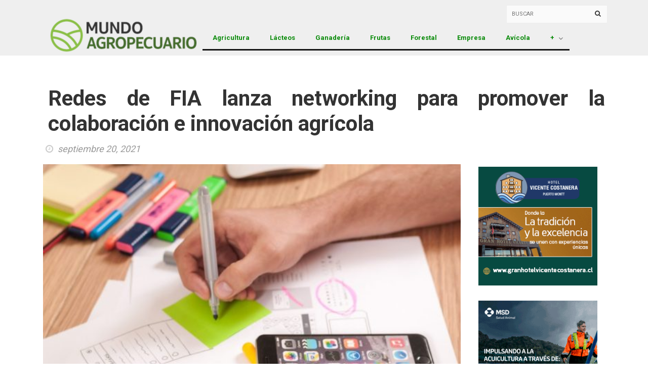

--- FILE ---
content_type: text/html; charset=UTF-8
request_url: https://www.mundoagropecuario.cl/new/redes-de-fia-lanza-networking-para-promover-la-colaboracion-e-innovacion-agricola/
body_size: 19301
content:
<!DOCTYPE html>
<!--[if IE 7]>
<html class="ie ie7" lang="es">
<![endif]-->
<!--[if IE 8]>
<html class="ie ie8" lang="es">
<![endif]-->
<!--[if !(IE 7) | !(IE 8)  ]><!-->
<html lang="es">
<head>
<meta charset="UTF-8">
<link rel="profile" href="https://gmpg.org/xfn/11">
<link rel="pingback" href="https://www.mundoagropecuario.cl/new/xmlrpc.php">
<meta http-equiv="X-UA-Compatible" content="IE=edge">
<meta name="viewport" content="width=device-width, initial-scale=1">
<link rel="apple-touch-icon" href="https://www.mundoagropecuario.cl/new/wp-content/uploads/2023/07/iconAgro.png" />
<link rel="apple-touch-icon" sizes="57x57" href="https://www.mundoagropecuario.cl/new/wp-content/uploads/2023/07/iconAgro.png">
<link rel="apple-touch-icon" sizes="72x72" href="https://www.mundoagropecuario.cl/new/wp-content/uploads/2023/07/iconAgro.png">
<link rel="apple-touch-icon" sizes="114x114" href="https://www.mundoagropecuario.cl/new/wp-content/uploads/2023/07/iconAgro.png">
<meta name='robots' content='index, follow, max-image-preview:large, max-snippet:-1, max-video-preview:-1' />
<style>img:is([sizes="auto" i], [sizes^="auto," i]) { contain-intrinsic-size: 3000px 1500px }</style>
<!-- This site is optimized with the Yoast SEO plugin v26.6 - https://yoast.com/wordpress/plugins/seo/ -->
<title>Redes de FIA lanza networking para promover la colaboración e innovación agrícola - Mundoagropecuario</title>
<meta name="description" content="La instancia virtual de networking, busca ofrecer un espacio de vinculación entre los diferentes actores del sector silvoagropecuario." />
<link rel="canonical" href="https://www.mundoagropecuario.cl/new/redes-de-fia-lanza-networking-para-promover-la-colaboracion-e-innovacion-agricola/" />
<meta property="og:locale" content="es_ES" />
<meta property="og:type" content="article" />
<meta property="og:title" content="Redes de FIA lanza networking para promover la colaboración e innovación agrícola - Mundoagropecuario" />
<meta property="og:description" content="La instancia virtual de networking, busca ofrecer un espacio de vinculación entre los diferentes actores del sector silvoagropecuario." />
<meta property="og:url" content="https://www.mundoagropecuario.cl/new/redes-de-fia-lanza-networking-para-promover-la-colaboracion-e-innovacion-agricola/" />
<meta property="og:site_name" content="Mundoagropecuario" />
<meta property="article:publisher" content="https://www.facebook.com/mundo.agropecuario.3" />
<meta property="article:published_time" content="2021-09-20T14:38:17+00:00" />
<meta property="article:modified_time" content="2021-09-23T15:52:14+00:00" />
<meta property="og:image" content="https://www.mundoagropecuario.cl/new/wp-content/uploads/2021/09/dia_fia_2-scaled.jpeg" />
<meta property="og:image:width" content="1024" />
<meta property="og:image:height" content="680" />
<meta property="og:image:type" content="image/jpeg" />
<meta name="author" content="mundo" />
<meta name="twitter:card" content="summary_large_image" />
<meta name="twitter:creator" content="@MundoAgropecuar" />
<meta name="twitter:site" content="@MundoAgropecuar" />
<meta name="twitter:label1" content="Escrito por" />
<meta name="twitter:data1" content="mundo" />
<meta name="twitter:label2" content="Tiempo de lectura" />
<meta name="twitter:data2" content="4 minutos" />
<script type="application/ld+json" class="yoast-schema-graph">{"@context":"https://schema.org","@graph":[{"@type":"Article","@id":"https://www.mundoagropecuario.cl/new/redes-de-fia-lanza-networking-para-promover-la-colaboracion-e-innovacion-agricola/#article","isPartOf":{"@id":"https://www.mundoagropecuario.cl/new/redes-de-fia-lanza-networking-para-promover-la-colaboracion-e-innovacion-agricola/"},"author":{"name":"mundo","@id":"https://www.mundoagropecuario.cl/new/#/schema/person/4e9f74a82a7dac260eb1c44b7eebeb18"},"headline":"Redes de FIA lanza networking para promover la colaboración e innovación agrícola","datePublished":"2021-09-20T14:38:17+00:00","dateModified":"2021-09-23T15:52:14+00:00","mainEntityOfPage":{"@id":"https://www.mundoagropecuario.cl/new/redes-de-fia-lanza-networking-para-promover-la-colaboracion-e-innovacion-agricola/"},"wordCount":900,"publisher":{"@id":"https://www.mundoagropecuario.cl/new/#organization"},"image":{"@id":"https://www.mundoagropecuario.cl/new/redes-de-fia-lanza-networking-para-promover-la-colaboracion-e-innovacion-agricola/#primaryimage"},"thumbnailUrl":"https://www.mundoagropecuario.cl/new/wp-content/uploads/2021/09/dia_fia_2-scaled.jpeg","keywords":["Agro","Eficiencia Hídrica","FIA","INIA","innovación agrícola","networking","Redes de FIA","Silvoagropecuaria"],"articleSection":["Agricultura"],"inLanguage":"es"},{"@type":"WebPage","@id":"https://www.mundoagropecuario.cl/new/redes-de-fia-lanza-networking-para-promover-la-colaboracion-e-innovacion-agricola/","url":"https://www.mundoagropecuario.cl/new/redes-de-fia-lanza-networking-para-promover-la-colaboracion-e-innovacion-agricola/","name":"Redes de FIA lanza networking para promover la colaboración e innovación agrícola - Mundoagropecuario","isPartOf":{"@id":"https://www.mundoagropecuario.cl/new/#website"},"primaryImageOfPage":{"@id":"https://www.mundoagropecuario.cl/new/redes-de-fia-lanza-networking-para-promover-la-colaboracion-e-innovacion-agricola/#primaryimage"},"image":{"@id":"https://www.mundoagropecuario.cl/new/redes-de-fia-lanza-networking-para-promover-la-colaboracion-e-innovacion-agricola/#primaryimage"},"thumbnailUrl":"https://www.mundoagropecuario.cl/new/wp-content/uploads/2021/09/dia_fia_2-scaled.jpeg","datePublished":"2021-09-20T14:38:17+00:00","dateModified":"2021-09-23T15:52:14+00:00","description":"La instancia virtual de networking, busca ofrecer un espacio de vinculación entre los diferentes actores del sector silvoagropecuario.","breadcrumb":{"@id":"https://www.mundoagropecuario.cl/new/redes-de-fia-lanza-networking-para-promover-la-colaboracion-e-innovacion-agricola/#breadcrumb"},"inLanguage":"es","potentialAction":[{"@type":"ReadAction","target":["https://www.mundoagropecuario.cl/new/redes-de-fia-lanza-networking-para-promover-la-colaboracion-e-innovacion-agricola/"]}]},{"@type":"ImageObject","inLanguage":"es","@id":"https://www.mundoagropecuario.cl/new/redes-de-fia-lanza-networking-para-promover-la-colaboracion-e-innovacion-agricola/#primaryimage","url":"https://www.mundoagropecuario.cl/new/wp-content/uploads/2021/09/dia_fia_2-scaled.jpeg","contentUrl":"https://www.mundoagropecuario.cl/new/wp-content/uploads/2021/09/dia_fia_2-scaled.jpeg","width":602,"height":400},{"@type":"BreadcrumbList","@id":"https://www.mundoagropecuario.cl/new/redes-de-fia-lanza-networking-para-promover-la-colaboracion-e-innovacion-agricola/#breadcrumb","itemListElement":[{"@type":"ListItem","position":1,"name":"Portada","item":"https://www.mundoagropecuario.cl/new/"},{"@type":"ListItem","position":2,"name":"Redes de FIA lanza networking para promover la colaboración e innovación agrícola"}]},{"@type":"WebSite","@id":"https://www.mundoagropecuario.cl/new/#website","url":"https://www.mundoagropecuario.cl/new/","name":"Mundoagropecuario","description":"Mundo Agropecuario","publisher":{"@id":"https://www.mundoagropecuario.cl/new/#organization"},"potentialAction":[{"@type":"SearchAction","target":{"@type":"EntryPoint","urlTemplate":"https://www.mundoagropecuario.cl/new/?s={search_term_string}"},"query-input":{"@type":"PropertyValueSpecification","valueRequired":true,"valueName":"search_term_string"}}],"inLanguage":"es"},{"@type":"Organization","@id":"https://www.mundoagropecuario.cl/new/#organization","name":"Revista de Agricultura","url":"https://www.mundoagropecuario.cl/new/","logo":{"@type":"ImageObject","inLanguage":"es","@id":"https://www.mundoagropecuario.cl/new/#/schema/logo/image/","url":"https://www.mundoagropecuario.cl/new/wp-content/uploads/2020/11/PORTAL-1-1.png","contentUrl":"https://www.mundoagropecuario.cl/new/wp-content/uploads/2020/11/PORTAL-1-1.png","width":1026,"height":100,"caption":"Revista de Agricultura"},"image":{"@id":"https://www.mundoagropecuario.cl/new/#/schema/logo/image/"},"sameAs":["https://www.facebook.com/mundo.agropecuario.3","https://x.com/MundoAgropecuar","https://www.linkedin.com/in/mundo-agropecuario-934009201/"]},{"@type":"Person","@id":"https://www.mundoagropecuario.cl/new/#/schema/person/4e9f74a82a7dac260eb1c44b7eebeb18","name":"mundo","url":"https://www.mundoagropecuario.cl/new/author/mundo/"}]}</script>
<!-- / Yoast SEO plugin. -->
<link rel='dns-prefetch' href='//www.googletagmanager.com' />
<link rel='dns-prefetch' href='//fonts.googleapis.com' />
<link rel='preconnect' href='https://fonts.gstatic.com' crossorigin />
<link rel="alternate" type="application/rss+xml" title="Mundoagropecuario &raquo; Feed" href="https://www.mundoagropecuario.cl/new/feed/" />
<link rel="alternate" type="application/rss+xml" title="Mundoagropecuario &raquo; Feed de los comentarios" href="https://www.mundoagropecuario.cl/new/comments/feed/" />
<script type="text/javascript" id="wpp-js" src="https://www.mundoagropecuario.cl/new/wp-content/plugins/wordpress-popular-posts/assets/js/wpp.min.js?ver=7.3.6" data-sampling="0" data-sampling-rate="100" data-api-url="https://www.mundoagropecuario.cl/new/wp-json/wordpress-popular-posts" data-post-id="20348" data-token="f7bbbc8906" data-lang="0" data-debug="0"></script>
<meta property="og:image" content="https://www.mundoagropecuario.cl/new/wp-content/uploads/2021/09/dia_fia_2-586x389.jpeg"/>
<script type="text/javascript">
/* <![CDATA[ */
window._wpemojiSettings = {"baseUrl":"https:\/\/s.w.org\/images\/core\/emoji\/16.0.1\/72x72\/","ext":".png","svgUrl":"https:\/\/s.w.org\/images\/core\/emoji\/16.0.1\/svg\/","svgExt":".svg","source":{"concatemoji":"https:\/\/www.mundoagropecuario.cl\/new\/wp-includes\/js\/wp-emoji-release.min.js?ver=6.8.3"}};
/*! This file is auto-generated */
!function(s,n){var o,i,e;function c(e){try{var t={supportTests:e,timestamp:(new Date).valueOf()};sessionStorage.setItem(o,JSON.stringify(t))}catch(e){}}function p(e,t,n){e.clearRect(0,0,e.canvas.width,e.canvas.height),e.fillText(t,0,0);var t=new Uint32Array(e.getImageData(0,0,e.canvas.width,e.canvas.height).data),a=(e.clearRect(0,0,e.canvas.width,e.canvas.height),e.fillText(n,0,0),new Uint32Array(e.getImageData(0,0,e.canvas.width,e.canvas.height).data));return t.every(function(e,t){return e===a[t]})}function u(e,t){e.clearRect(0,0,e.canvas.width,e.canvas.height),e.fillText(t,0,0);for(var n=e.getImageData(16,16,1,1),a=0;a<n.data.length;a++)if(0!==n.data[a])return!1;return!0}function f(e,t,n,a){switch(t){case"flag":return n(e,"\ud83c\udff3\ufe0f\u200d\u26a7\ufe0f","\ud83c\udff3\ufe0f\u200b\u26a7\ufe0f")?!1:!n(e,"\ud83c\udde8\ud83c\uddf6","\ud83c\udde8\u200b\ud83c\uddf6")&&!n(e,"\ud83c\udff4\udb40\udc67\udb40\udc62\udb40\udc65\udb40\udc6e\udb40\udc67\udb40\udc7f","\ud83c\udff4\u200b\udb40\udc67\u200b\udb40\udc62\u200b\udb40\udc65\u200b\udb40\udc6e\u200b\udb40\udc67\u200b\udb40\udc7f");case"emoji":return!a(e,"\ud83e\udedf")}return!1}function g(e,t,n,a){var r="undefined"!=typeof WorkerGlobalScope&&self instanceof WorkerGlobalScope?new OffscreenCanvas(300,150):s.createElement("canvas"),o=r.getContext("2d",{willReadFrequently:!0}),i=(o.textBaseline="top",o.font="600 32px Arial",{});return e.forEach(function(e){i[e]=t(o,e,n,a)}),i}function t(e){var t=s.createElement("script");t.src=e,t.defer=!0,s.head.appendChild(t)}"undefined"!=typeof Promise&&(o="wpEmojiSettingsSupports",i=["flag","emoji"],n.supports={everything:!0,everythingExceptFlag:!0},e=new Promise(function(e){s.addEventListener("DOMContentLoaded",e,{once:!0})}),new Promise(function(t){var n=function(){try{var e=JSON.parse(sessionStorage.getItem(o));if("object"==typeof e&&"number"==typeof e.timestamp&&(new Date).valueOf()<e.timestamp+604800&&"object"==typeof e.supportTests)return e.supportTests}catch(e){}return null}();if(!n){if("undefined"!=typeof Worker&&"undefined"!=typeof OffscreenCanvas&&"undefined"!=typeof URL&&URL.createObjectURL&&"undefined"!=typeof Blob)try{var e="postMessage("+g.toString()+"("+[JSON.stringify(i),f.toString(),p.toString(),u.toString()].join(",")+"));",a=new Blob([e],{type:"text/javascript"}),r=new Worker(URL.createObjectURL(a),{name:"wpTestEmojiSupports"});return void(r.onmessage=function(e){c(n=e.data),r.terminate(),t(n)})}catch(e){}c(n=g(i,f,p,u))}t(n)}).then(function(e){for(var t in e)n.supports[t]=e[t],n.supports.everything=n.supports.everything&&n.supports[t],"flag"!==t&&(n.supports.everythingExceptFlag=n.supports.everythingExceptFlag&&n.supports[t]);n.supports.everythingExceptFlag=n.supports.everythingExceptFlag&&!n.supports.flag,n.DOMReady=!1,n.readyCallback=function(){n.DOMReady=!0}}).then(function(){return e}).then(function(){var e;n.supports.everything||(n.readyCallback(),(e=n.source||{}).concatemoji?t(e.concatemoji):e.wpemoji&&e.twemoji&&(t(e.twemoji),t(e.wpemoji)))}))}((window,document),window._wpemojiSettings);
/* ]]> */
</script>
<link rel='stylesheet' id='dashicons-css' href='//www.mundoagropecuario.cl/new/wp-content/cache/wpfc-minified/dv9lcmfd/c0onp.css' type='text/css' media='all' />
<link rel='stylesheet' id='menu-icons-extra-css' href='//www.mundoagropecuario.cl/new/wp-content/cache/wpfc-minified/e1voiw1v/c0onp.css' type='text/css' media='all' />
<style id='wp-emoji-styles-inline-css' type='text/css'>
img.wp-smiley, img.emoji {
display: inline !important;
border: none !important;
box-shadow: none !important;
height: 1em !important;
width: 1em !important;
margin: 0 0.07em !important;
vertical-align: -0.1em !important;
background: none !important;
padding: 0 !important;
}
</style>
<link rel='stylesheet' id='wp-block-library-css' href='//www.mundoagropecuario.cl/new/wp-content/cache/wpfc-minified/qszliq6n/c0onp.css' type='text/css' media='all' />
<style id='classic-theme-styles-inline-css' type='text/css'>
/*! This file is auto-generated */
.wp-block-button__link{color:#fff;background-color:#32373c;border-radius:9999px;box-shadow:none;text-decoration:none;padding:calc(.667em + 2px) calc(1.333em + 2px);font-size:1.125em}.wp-block-file__button{background:#32373c;color:#fff;text-decoration:none}
</style>
<style id='global-styles-inline-css' type='text/css'>
:root{--wp--preset--aspect-ratio--square: 1;--wp--preset--aspect-ratio--4-3: 4/3;--wp--preset--aspect-ratio--3-4: 3/4;--wp--preset--aspect-ratio--3-2: 3/2;--wp--preset--aspect-ratio--2-3: 2/3;--wp--preset--aspect-ratio--16-9: 16/9;--wp--preset--aspect-ratio--9-16: 9/16;--wp--preset--color--black: #000000;--wp--preset--color--cyan-bluish-gray: #abb8c3;--wp--preset--color--white: #ffffff;--wp--preset--color--pale-pink: #f78da7;--wp--preset--color--vivid-red: #cf2e2e;--wp--preset--color--luminous-vivid-orange: #ff6900;--wp--preset--color--luminous-vivid-amber: #fcb900;--wp--preset--color--light-green-cyan: #7bdcb5;--wp--preset--color--vivid-green-cyan: #00d084;--wp--preset--color--pale-cyan-blue: #8ed1fc;--wp--preset--color--vivid-cyan-blue: #0693e3;--wp--preset--color--vivid-purple: #9b51e0;--wp--preset--gradient--vivid-cyan-blue-to-vivid-purple: linear-gradient(135deg,rgba(6,147,227,1) 0%,rgb(155,81,224) 100%);--wp--preset--gradient--light-green-cyan-to-vivid-green-cyan: linear-gradient(135deg,rgb(122,220,180) 0%,rgb(0,208,130) 100%);--wp--preset--gradient--luminous-vivid-amber-to-luminous-vivid-orange: linear-gradient(135deg,rgba(252,185,0,1) 0%,rgba(255,105,0,1) 100%);--wp--preset--gradient--luminous-vivid-orange-to-vivid-red: linear-gradient(135deg,rgba(255,105,0,1) 0%,rgb(207,46,46) 100%);--wp--preset--gradient--very-light-gray-to-cyan-bluish-gray: linear-gradient(135deg,rgb(238,238,238) 0%,rgb(169,184,195) 100%);--wp--preset--gradient--cool-to-warm-spectrum: linear-gradient(135deg,rgb(74,234,220) 0%,rgb(151,120,209) 20%,rgb(207,42,186) 40%,rgb(238,44,130) 60%,rgb(251,105,98) 80%,rgb(254,248,76) 100%);--wp--preset--gradient--blush-light-purple: linear-gradient(135deg,rgb(255,206,236) 0%,rgb(152,150,240) 100%);--wp--preset--gradient--blush-bordeaux: linear-gradient(135deg,rgb(254,205,165) 0%,rgb(254,45,45) 50%,rgb(107,0,62) 100%);--wp--preset--gradient--luminous-dusk: linear-gradient(135deg,rgb(255,203,112) 0%,rgb(199,81,192) 50%,rgb(65,88,208) 100%);--wp--preset--gradient--pale-ocean: linear-gradient(135deg,rgb(255,245,203) 0%,rgb(182,227,212) 50%,rgb(51,167,181) 100%);--wp--preset--gradient--electric-grass: linear-gradient(135deg,rgb(202,248,128) 0%,rgb(113,206,126) 100%);--wp--preset--gradient--midnight: linear-gradient(135deg,rgb(2,3,129) 0%,rgb(40,116,252) 100%);--wp--preset--font-size--small: 13px;--wp--preset--font-size--medium: 20px;--wp--preset--font-size--large: 36px;--wp--preset--font-size--x-large: 42px;--wp--preset--spacing--20: 0.44rem;--wp--preset--spacing--30: 0.67rem;--wp--preset--spacing--40: 1rem;--wp--preset--spacing--50: 1.5rem;--wp--preset--spacing--60: 2.25rem;--wp--preset--spacing--70: 3.38rem;--wp--preset--spacing--80: 5.06rem;--wp--preset--shadow--natural: 6px 6px 9px rgba(0, 0, 0, 0.2);--wp--preset--shadow--deep: 12px 12px 50px rgba(0, 0, 0, 0.4);--wp--preset--shadow--sharp: 6px 6px 0px rgba(0, 0, 0, 0.2);--wp--preset--shadow--outlined: 6px 6px 0px -3px rgba(255, 255, 255, 1), 6px 6px rgba(0, 0, 0, 1);--wp--preset--shadow--crisp: 6px 6px 0px rgba(0, 0, 0, 1);}:where(.is-layout-flex){gap: 0.5em;}:where(.is-layout-grid){gap: 0.5em;}body .is-layout-flex{display: flex;}.is-layout-flex{flex-wrap: wrap;align-items: center;}.is-layout-flex > :is(*, div){margin: 0;}body .is-layout-grid{display: grid;}.is-layout-grid > :is(*, div){margin: 0;}:where(.wp-block-columns.is-layout-flex){gap: 2em;}:where(.wp-block-columns.is-layout-grid){gap: 2em;}:where(.wp-block-post-template.is-layout-flex){gap: 1.25em;}:where(.wp-block-post-template.is-layout-grid){gap: 1.25em;}.has-black-color{color: var(--wp--preset--color--black) !important;}.has-cyan-bluish-gray-color{color: var(--wp--preset--color--cyan-bluish-gray) !important;}.has-white-color{color: var(--wp--preset--color--white) !important;}.has-pale-pink-color{color: var(--wp--preset--color--pale-pink) !important;}.has-vivid-red-color{color: var(--wp--preset--color--vivid-red) !important;}.has-luminous-vivid-orange-color{color: var(--wp--preset--color--luminous-vivid-orange) !important;}.has-luminous-vivid-amber-color{color: var(--wp--preset--color--luminous-vivid-amber) !important;}.has-light-green-cyan-color{color: var(--wp--preset--color--light-green-cyan) !important;}.has-vivid-green-cyan-color{color: var(--wp--preset--color--vivid-green-cyan) !important;}.has-pale-cyan-blue-color{color: var(--wp--preset--color--pale-cyan-blue) !important;}.has-vivid-cyan-blue-color{color: var(--wp--preset--color--vivid-cyan-blue) !important;}.has-vivid-purple-color{color: var(--wp--preset--color--vivid-purple) !important;}.has-black-background-color{background-color: var(--wp--preset--color--black) !important;}.has-cyan-bluish-gray-background-color{background-color: var(--wp--preset--color--cyan-bluish-gray) !important;}.has-white-background-color{background-color: var(--wp--preset--color--white) !important;}.has-pale-pink-background-color{background-color: var(--wp--preset--color--pale-pink) !important;}.has-vivid-red-background-color{background-color: var(--wp--preset--color--vivid-red) !important;}.has-luminous-vivid-orange-background-color{background-color: var(--wp--preset--color--luminous-vivid-orange) !important;}.has-luminous-vivid-amber-background-color{background-color: var(--wp--preset--color--luminous-vivid-amber) !important;}.has-light-green-cyan-background-color{background-color: var(--wp--preset--color--light-green-cyan) !important;}.has-vivid-green-cyan-background-color{background-color: var(--wp--preset--color--vivid-green-cyan) !important;}.has-pale-cyan-blue-background-color{background-color: var(--wp--preset--color--pale-cyan-blue) !important;}.has-vivid-cyan-blue-background-color{background-color: var(--wp--preset--color--vivid-cyan-blue) !important;}.has-vivid-purple-background-color{background-color: var(--wp--preset--color--vivid-purple) !important;}.has-black-border-color{border-color: var(--wp--preset--color--black) !important;}.has-cyan-bluish-gray-border-color{border-color: var(--wp--preset--color--cyan-bluish-gray) !important;}.has-white-border-color{border-color: var(--wp--preset--color--white) !important;}.has-pale-pink-border-color{border-color: var(--wp--preset--color--pale-pink) !important;}.has-vivid-red-border-color{border-color: var(--wp--preset--color--vivid-red) !important;}.has-luminous-vivid-orange-border-color{border-color: var(--wp--preset--color--luminous-vivid-orange) !important;}.has-luminous-vivid-amber-border-color{border-color: var(--wp--preset--color--luminous-vivid-amber) !important;}.has-light-green-cyan-border-color{border-color: var(--wp--preset--color--light-green-cyan) !important;}.has-vivid-green-cyan-border-color{border-color: var(--wp--preset--color--vivid-green-cyan) !important;}.has-pale-cyan-blue-border-color{border-color: var(--wp--preset--color--pale-cyan-blue) !important;}.has-vivid-cyan-blue-border-color{border-color: var(--wp--preset--color--vivid-cyan-blue) !important;}.has-vivid-purple-border-color{border-color: var(--wp--preset--color--vivid-purple) !important;}.has-vivid-cyan-blue-to-vivid-purple-gradient-background{background: var(--wp--preset--gradient--vivid-cyan-blue-to-vivid-purple) !important;}.has-light-green-cyan-to-vivid-green-cyan-gradient-background{background: var(--wp--preset--gradient--light-green-cyan-to-vivid-green-cyan) !important;}.has-luminous-vivid-amber-to-luminous-vivid-orange-gradient-background{background: var(--wp--preset--gradient--luminous-vivid-amber-to-luminous-vivid-orange) !important;}.has-luminous-vivid-orange-to-vivid-red-gradient-background{background: var(--wp--preset--gradient--luminous-vivid-orange-to-vivid-red) !important;}.has-very-light-gray-to-cyan-bluish-gray-gradient-background{background: var(--wp--preset--gradient--very-light-gray-to-cyan-bluish-gray) !important;}.has-cool-to-warm-spectrum-gradient-background{background: var(--wp--preset--gradient--cool-to-warm-spectrum) !important;}.has-blush-light-purple-gradient-background{background: var(--wp--preset--gradient--blush-light-purple) !important;}.has-blush-bordeaux-gradient-background{background: var(--wp--preset--gradient--blush-bordeaux) !important;}.has-luminous-dusk-gradient-background{background: var(--wp--preset--gradient--luminous-dusk) !important;}.has-pale-ocean-gradient-background{background: var(--wp--preset--gradient--pale-ocean) !important;}.has-electric-grass-gradient-background{background: var(--wp--preset--gradient--electric-grass) !important;}.has-midnight-gradient-background{background: var(--wp--preset--gradient--midnight) !important;}.has-small-font-size{font-size: var(--wp--preset--font-size--small) !important;}.has-medium-font-size{font-size: var(--wp--preset--font-size--medium) !important;}.has-large-font-size{font-size: var(--wp--preset--font-size--large) !important;}.has-x-large-font-size{font-size: var(--wp--preset--font-size--x-large) !important;}
:where(.wp-block-post-template.is-layout-flex){gap: 1.25em;}:where(.wp-block-post-template.is-layout-grid){gap: 1.25em;}
:where(.wp-block-columns.is-layout-flex){gap: 2em;}:where(.wp-block-columns.is-layout-grid){gap: 2em;}
:root :where(.wp-block-pullquote){font-size: 1.5em;line-height: 1.6;}
</style>
<link rel='stylesheet' id='contact-form-7-css' href='//www.mundoagropecuario.cl/new/wp-content/cache/wpfc-minified/fgg3tl5k/c0onp.css' type='text/css' media='all' />
<link rel='stylesheet' id='wordpress-popular-posts-css-css' href='//www.mundoagropecuario.cl/new/wp-content/cache/wpfc-minified/7ucig0b1/c0onp.css' type='text/css' media='all' />
<link rel='stylesheet' id='font-awesome-css' href='//www.mundoagropecuario.cl/new/wp-content/cache/wpfc-minified/7ntgs4wm/c0onp.css' type='text/css' media='all' />
<link rel='stylesheet' id='bootstrap-css' href='//www.mundoagropecuario.cl/new/wp-content/cache/wpfc-minified/24157jrl/c0onp.css' type='text/css' media='all' />
<link rel='stylesheet' id='bxslider-css' href='//www.mundoagropecuario.cl/new/wp-content/cache/wpfc-minified/f3lz4sfs/c0onp.css' type='text/css' media='all' />
<link rel='stylesheet' id='magnific-popup-css' href='//www.mundoagropecuario.cl/new/wp-content/cache/wpfc-minified/eh50hq3s/c0onp.css' type='text/css' media='all' />
<link rel='stylesheet' id='hotmagazine-ticker-css' href='//www.mundoagropecuario.cl/new/wp-content/cache/wpfc-minified/dgsy6tml/c0oy0.css' type='text/css' media='all' />
<link rel='stylesheet' id='hotmagazine-hotmagazine-css' href='//www.mundoagropecuario.cl/new/wp-content/cache/wpfc-minified/q975gsfd/c0onp.css' type='text/css' media='all' />
<link rel='stylesheet' id='hotmagazine-style-css' href='//www.mundoagropecuario.cl/new/wp-content/cache/wpfc-minified/7zjowebh/c0onp.css' type='text/css' media='all' />
<link rel='stylesheet' id='hotmagazine-fonts-css' href='//fonts.googleapis.com/css?family=Roboto%3A400%2C700%2C300%26subset%3Dlatin%2Clatin-ext&#038;ver=1.0.0' type='text/css' media='all' />
<link rel='stylesheet' id='slb_core-css' href='//www.mundoagropecuario.cl/new/wp-content/cache/wpfc-minified/errtvex/c0onp.css' type='text/css' media='all' />
<link rel="preload" as="style" href="https://fonts.googleapis.com/css?family=Roboto:400&#038;subset=latin&#038;display=swap&#038;ver=1690333083" /><link rel="stylesheet" href="https://fonts.googleapis.com/css?family=Roboto:400&#038;subset=latin&#038;display=swap&#038;ver=1690333083" media="print" onload="this.media='all'"><noscript><link rel="stylesheet" href="https://fonts.googleapis.com/css?family=Roboto:400&#038;subset=latin&#038;display=swap&#038;ver=1690333083" /></noscript><script type="text/javascript" src="https://www.mundoagropecuario.cl/new/wp-includes/js/jquery/jquery.min.js?ver=3.7.1" id="jquery-core-js"></script>
<script type="text/javascript" src="https://www.mundoagropecuario.cl/new/wp-includes/js/jquery/jquery-migrate.min.js?ver=3.4.1" id="jquery-migrate-js"></script>
<!-- Fragmento de código de la etiqueta de Google (gtag.js) añadida por Site Kit -->
<!-- Fragmento de código de Google Analytics añadido por Site Kit -->
<script type="text/javascript" src="https://www.googletagmanager.com/gtag/js?id=GT-5DDCDZ6N" id="google_gtagjs-js" async></script>
<script type="text/javascript" id="google_gtagjs-js-after">
/* <![CDATA[ */
window.dataLayer = window.dataLayer || [];function gtag(){dataLayer.push(arguments);}
gtag("set","linker",{"domains":["www.mundoagropecuario.cl"]});
gtag("js", new Date());
gtag("set", "developer_id.dZTNiMT", true);
gtag("config", "GT-5DDCDZ6N", {"googlesitekit_post_type":"post","googlesitekit_post_author":"mundo","googlesitekit_post_date":"20210920"});
window._googlesitekit = window._googlesitekit || {}; window._googlesitekit.throttledEvents = []; window._googlesitekit.gtagEvent = (name, data) => { var key = JSON.stringify( { name, data } ); if ( !! window._googlesitekit.throttledEvents[ key ] ) { return; } window._googlesitekit.throttledEvents[ key ] = true; setTimeout( () => { delete window._googlesitekit.throttledEvents[ key ]; }, 5 ); gtag( "event", name, { ...data, event_source: "site-kit" } ); }; 
/* ]]> */
</script>
<link rel="https://api.w.org/" href="https://www.mundoagropecuario.cl/new/wp-json/" /><link rel="alternate" title="JSON" type="application/json" href="https://www.mundoagropecuario.cl/new/wp-json/wp/v2/posts/20348" /><link rel="EditURI" type="application/rsd+xml" title="RSD" href="https://www.mundoagropecuario.cl/new/xmlrpc.php?rsd" />
<meta name="generator" content="WordPress 6.8.3" />
<link rel='shortlink' href='https://www.mundoagropecuario.cl/new/?p=20348' />
<link rel="alternate" title="oEmbed (JSON)" type="application/json+oembed" href="https://www.mundoagropecuario.cl/new/wp-json/oembed/1.0/embed?url=https%3A%2F%2Fwww.mundoagropecuario.cl%2Fnew%2Fredes-de-fia-lanza-networking-para-promover-la-colaboracion-e-innovacion-agricola%2F" />
<link rel="alternate" title="oEmbed (XML)" type="text/xml+oembed" href="https://www.mundoagropecuario.cl/new/wp-json/oembed/1.0/embed?url=https%3A%2F%2Fwww.mundoagropecuario.cl%2Fnew%2Fredes-de-fia-lanza-networking-para-promover-la-colaboracion-e-innovacion-agricola%2F&#038;format=xml" />
<meta name="generator" content="Redux 4.5.9" /><meta name="generator" content="Site Kit by Google 1.168.0" />            <style id="wpp-loading-animation-styles">@-webkit-keyframes bgslide{from{background-position-x:0}to{background-position-x:-200%}}@keyframes bgslide{from{background-position-x:0}to{background-position-x:-200%}}.wpp-widget-block-placeholder,.wpp-shortcode-placeholder{margin:0 auto;width:60px;height:3px;background:#dd3737;background:linear-gradient(90deg,#dd3737 0%,#571313 10%,#dd3737 100%);background-size:200% auto;border-radius:3px;-webkit-animation:bgslide 1s infinite linear;animation:bgslide 1s infinite linear}</style>
<script   async="true" type="text/javascript">var ajaxurl = 'https://www.mundoagropecuario.cl/new/wp-admin/admin-ajax.php';</script>	<style> 
.top-line ul.social-icons li a:hover {background: #088A08;}.navbar-brand span {color: #088A08 !important;}.navbar-nav > li > a:before {
background: #088A08;
}
.navbar-nav li.drop ul.dropdown {
border-top: 3px solid #088A08;
}
/*.navbar-nav .megadropdown .inner-megadropdown {
border-top-color: #088A08;
}*/
header.third-style .list-line-posts .owl-wrapper .owl-theme .owl-controls .owl-buttons div.owl-prev:hover,
header.third-style .list-line-posts .owl-wrapper .owl-theme .owl-controls .owl-buttons div.owl-next:hover {
border-color: #088A08;
background: #088A08;
}.feature-video .title-section h2, .standard-post3 .post-title a.category-post, a, .video-link:hover{
color: #088A08;
}
.title-section h1 span {
border-bottom: 1px solid #088A08;
}
.title-section .arrow-box a:hover {
background: #088A08;
border: 1px solid #088A08;
}
.title-section.white .arrow-box a:hover {
border: 1px solid #088A08;
}
a.category-post {
background: #088A08;
}
.ticker-news-box span.breaking-news {
background: #088A08;
}
.ticker-news-box span.breaking-news:after {
background: #088A08;
}
.ticker-news-box .ticker-content span.time-news {
color: #088A08;
}
.ticker-news-box .ticker-content a:hover {
color: #088A08;
}
.ticker-news-box .ticker-controls li:hover {
border: 1px solid #088A08;
background: #088A08;
}
.owl-theme .owl-controls .owl-buttons div:hover {
color: #ffffff;
background: #088A08;
border: 1px solid #088A08;
}
.feature-video .owl-theme .owl-controls .owl-buttons div:hover {
color: #ffffff;
background: #088A08;
border: 1px solid #088A08;
}
.pagination-box ul.pagination-list li a:hover,
.pagination-box ul.pagination-list li a.active {
border: 1px solid #088A08;
background: #088A08;
color: #ffffff;
}
.heading-news2 .ticker-news-box .ticker-content a:hover {
color: #088A08;
}
.heading-news2 .ticker-news-box .ticker-controls li:hover {
border: 1px solid #088A08;
background: #088A08;
}
.center-button > a:hover {
color: #ffffff;
background: #088A08;
border-color: #088A08;
}
.slider-caption-box #bx-pager a.active {
background: #088A08;
color: #ffffff;
}
.big-slider .bx-wrapper .bx-pager.bx-default-pager a.active {
border-color: #088A08;
background: #088A08;
}
.sidebar .features-slide-widget .bx-wrapper .bx-pager.bx-default-pager a:hover,
.sidebar .features-slide-widget .bx-wrapper .bx-pager.bx-default-pager a.active {
background: #088A08;
border: 2px solid #088A08;
}
.sidebar .subscribe-widget form button {
color: #088A08;
}
.sidebar .tab-posts-widget ul.nav-tabs {
border-bottom: 2px solid #088A08;
}
.sidebar .tab-posts-widget ul.nav-tabs li a:hover {
background: #088A08;
}
.sidebar .tab-posts-widget ul.nav-tabs li.active a {
border: none;
background: #088A08;
}
.sidebar .review-widget h1 {
background: #088A08;
}
.sidebar .review-widget ul.review-posts-list li h2 a:hover {
color: #088A08;
}
.sidebar .categories-widget ul.category-list li a:hover {
color: #088A08;
}
.sidebar .categories-widget ul.category-list li a:hover span {
background: #088A08;
border: 1px solid #088A08;
}
.sidebar .flickr-widget > a:hover {
color: #088A08;
}
a.read-more-button:hover {
background: #088A08;
border-color: #088A08;
}
span.top-stories {
background: #088A08;
}
.image-post:hover .hover-box .inner-hover h2 a:hover {
color: #088A08;
}
.image-post:hover .hover-box .inner-hover ul.post-tags li a:hover {
color: #088A08;
}
ul.post-tags li a:hover {
color: #088A08;
}
.standard-post .post-content h2 a:hover {
color: #088A08;
}
.standard-post2 .post-title h2 a:hover {
color: #088A08;
}
.image-post2 .hover-box ul.post-tags li a:hover {
color: #088A08;
}
.image-post2 div.post-content p a {
color: #088A08;
}
ul.list-posts > li .post-content h2 a:hover {
color: #088A08;
}
.article-post .post-content h2 a:hover {
color: #088A08;
}
.large-post .post-title h2 a:hover {
color: #088A08;
}
div.list-post .post-content h2 a:hover {
color: #088A08;
}
.very-large-post .title-post h2 a:hover {
color: #088A08;
}
.very-large-post .share-box a.likes:hover {
color: #088A08;
}
.very-large-post .share-box a.likes:hover i {
color: #088A08;
}
.single-post-box > .post-content p a {
color: #088A08;
}
.single-post-box .article-inpost .image-content .image-place .hover-image a {
background: #088A08;
}
.single-post-box .review-box .member-skills .meter p {
background: #088A08;
}
.single-post-box .review-box .summary-box .summary-degree {
background: #088A08;
}
.single-post-box .prev-next-posts .post-content h2 a:hover {
color: #088A08;
}
.single-post-box .about-more-autor ul.nav-tabs {
border-bottom: 2px solid #088A08;
}
.single-post-box .about-more-autor ul.nav-tabs li a:hover {
background: #088A08;
}
.single-post-box .about-more-autor ul.nav-tabs li.active a {
background: #088A08;
}
.single-post-box .about-more-autor .autor-box .autor-content .autor-title h1 a {
color: #088A08;
}
.single-post-box .about-more-autor .autor-box .autor-content .autor-title ul.autor-social li a:hover {
background: #088A08;
}
.single-post-box .comment-area-box ul li .comment-box .comment-content h4 a.comment-reply-link:hover {
background: #088A08;
border: 1px solid #088A08;
}
.contact-form-box #contact-form input[type="text"]:focus,
.contact-form-box #comment-form input[type="text"]:focus,
.contact-form-box #contact-form textarea:focus,
.contact-form-box #comment-form textarea:focus {
border: 1px solid #088A08;
}
.contact-form-box #contact-form button:hover,
.contact-form-box #comment-form button:hover {
background: #088A08;
}
.error-banner {
background: #088A08;
}
ul.autor-list > li .autor-box .autor-content .autor-title h1 a {
color: #088A08;
}
ul.autor-list > li .autor-box .autor-content .autor-title ul.autor-social li a:hover {
color: #088A08;
}
ul.autor-list > li .autor-last-line ul.autor-tags li a:hover {
background: #088A08;
border-color: #088A08;
}.forum-table div.first-col a:hover {color: #088A08;}.forum-table div.table-row > div h2 a:hover {color: #088A08;}.forum-table div.table-row div.third-col p a {color: #088A08;}.forum-table div.table-row div.forum-post .post-autor-date h2 a:hover {color: #088A08;}.forum-table div.table-row div.forum-post .post-autor-date p a {color: #088A08;}.forum-table p.posted-in-category a {color: #088A08;}#log-in-popup form.login-form label span,#log-in-popup form.register-form label span,#log-in-popup form.lost-password-form label span {color: #088A08;}#log-in-popup form.login-form button[type="submit"]:hover,#log-in-popup form.register-form button[type="submit"]:hover,#log-in-popup form.lost-password-form button[type="submit"]:hover {background: #088A08;}#log-in-popup form.login-form > a:hover,#log-in-popup form.register-form > a:hover,#log-in-popup form.lost-password-form > a:hover {color: #088A08;}#log-in-popup form.login-form p.register-line a:hover,#log-in-popup form.register-form p.register-line a:hover,#log-in-popup form.lost-password-form p.register-line a:hover,#log-in-popup form.login-form p.login-line a:hover,#log-in-popup form.register-form p.login-line a:hover,#log-in-popup form.lost-password-form p.login-line a:hover {color: #088A08;}body.comming-soon-page #comming-soon-content #clock .comming-part p {color: #088A08;}body.comming-soon-page #comming-soon-content form.subscribe h1 span {color: #088A08;}body.comming-soon-page #comming-soon-content form.subscribe input[type=text]:focus {border: 1px solid #088A08;}body.comming-soon-page #comming-soon-content form.subscribe button:hover {background: #088A08;}footer .categories-widget ul.category-list li a:hover {color: #088A08;}footer .categories-widget ul.category-list li a:hover span {background: #088A08;border: 1px solid #088A08;}footer .tags-widget ul.tag-list li a:hover {background: #088A08;border: 1px solid #088A08;}footer .subscribe-widget form {background: #088A08;}footer .subscribe-widget form button {background: #088A08;}@media (max-width: 767px) {.navbar-nav > li:hover > a {color: #088A08 !important;}header.second-style .navbar-nav > li a:hover {color: #088A08 !important;}}.widget_categories ul li:hover span {background: #088A08;border-color: #088A08;}.widget_recent_entries ul li a:hover, .widget_recent_comments ul li a:hover, .widget_archive ul li a:hover, .widget_categories ul li a:hover, .widget_meta ul li a:hover, .widget_pages ul li a:hover, .widget_rss ul li a:hover, .widget_nav_menu ul li a:hover, .product-categories li a:hover{color: #088A08;}#submit-contact:hover{background: #088A08;}input[type="text"]:focus, input[type="password"]:focus, input[type="search"]:focus, textarea:focus{border: 1px solid #088A08;}.title-section h2 span {border-bottom: 1px solid #088A08;}.pagination-box ul.pagination-list li .current {border: 1px solid #088A08;background: #088A08;}input[type="submit"]:hover {background: #088A08;}#reply-title span {border-bottom: 1px solid #088A08;}form.mc4wp-form button {color: #088A08;}footer .tagcloud a:hover{background: #088A08;}footer form.mc4wp-form{background: #088A08;}footer form.mc4wp-form button{background: #088A08;}
.image-post3:hover .hover-box, .video-post:hover .hover-box,.image-post-slider .bx-wrapper .bx-prev:hover, .image-post-slider .bx-wrapper .bx-next:hover,.heading-news2 .heading-news-box .news-post:hover .hover-box,.galery-box #bx-pager2 a.active:before {
background: rgba(8, 138, 8, 0.9);
}
.heading-news2 .heading-news-box .news-post:hover .hover-box{
background: rgba(34, 34, 34, 0.8);
}
.navbar-nav > li > a:before{
background: #151515
}
.navbar-nav > li.active > a:before{
background: #088A08;
}
.navbar-nav > li.active > a{
color: #222222 !important;
background: #fafafa !important;
}
.ticker-news-box span.breaking-news, .ticker-news-box span.breaking-news:after{
background: #fff;
}
.ticker-news-box .ticker-content span.time-news{
color: #fff;
}
span.top-stories{
background: #f44336;
}
.dark .tagcloud a:hover{
background: #088A08;
border-color: #088A08;
}
.top-line{
background-color: #EFEFEF}
footer{
background: #222222}
header .logo-advertisement{
background-image: url(); !important;
}
.fashion-post .post-content > a.featured{
display: none;
}
.text-lec{
text-align: justify;
padding-right: 0px;
padding-left: 0px;
font-size: 18px;
}
.company_logo{
display:none;
}
.article{
line-height: 1.6;
width: 100%; 
}
@media (min-width: 1200px)
.container {
width: 1000px !important;
}
@media (min-width: 576px) {
.article{
width: 41.66667%;
}
}
@media (min-width: 992px) {
.article__media--floatRight {
margin-left: 2rem;
}
}
@media (min-width: 576px) {
.article__media--floatRight {
float: right;
margin-left: 1rem;
}
}
.article__media {
margin: 1rem 0 2rem;
}	
p {
font-size: 16px !important;
}
h1 {
font-size: 42px  !important;
line-height: 50px !important;
}
h2 {
font-size: 24px  !important;
line-height: 28px  !important;
font-weight: bolder;
color: #545354 !important;
}
h3 {
font-size: 18px  !important;
} 
h4 {
font-size: 16px !important;
font-weight: 500 !important;
}	
.overflow{
max-height: 510px;
overflow: hidden;
}
h5 {
font-size: 35px  !important;
line-height: 35px  !important;
font-weight: bolder;
color: #545354 !important;
}
.overflow2{
max-height: 400px;
overflow: hidden;
}
.navbar-brand{ 
padding: 5px 0px 15px 15px;
}
.navbar-header{
padding: 0px;
}
.navbar-nav > li > a {
color: #088A08 !important;
}
.masonry-box{
margin-bottom: 0px;
}
a:hover{
color: #088A08 !important;
}		
@media (max-width: 1199px){
#pb-bli {
overflow: hidden;
visibility: hidden;
}
#pb-bli-m {
display:block;
}		
.h6, h6 {
font-size: 18px !important;
font-weight: 700;
}		
h4 {
font-size: 16px !important;
font-weight: 500 !important;
}
.vc_btn3.vc_btn3-color-juicy-pink.vc_btn3-style-flat{
display:none;
}
.vc_gitem-post-data {
background-color: #ffffff;
}
.vc_gitem-post-data p{
display:none;
}
.vc_gitem_row .vc_gitem-col {
padding: 2px !important;
}		
#pb-bli {
display:block;
}
#pb-bli-m {
display:none;
}
@media (max-width: 1199px){
#pb-bli {
overflow: hidden;
visibility: hidden;
}
#pb-bli-m {
display:block;
}
}	
.navbar-brand{
max-width: 350px  !important; 
}</style>
<style> 
.navbar-nav .category-agricultura .megadropdown .inner-megadropdown{
border-top-color: ;
}
.navbar-nav .category-agroservicios .megadropdown .inner-megadropdown{
border-top-color: ;
}
.navbar-nav .category-articulos .megadropdown .inner-megadropdown{
border-top-color: ;
}
.navbar-nav .category-avicola .megadropdown .inner-megadropdown{
border-top-color: ;
}
.navbar-nav .category-educacion .megadropdown .inner-megadropdown{
border-top-color: ;
}
.navbar-nav .category-empresa .megadropdown .inner-megadropdown{
border-top-color: ;
}
.navbar-nav .category-entrevista .megadropdown .inner-megadropdown{
border-top-color: ;
}
.navbar-nav .category-eventos .megadropdown .inner-megadropdown{
border-top-color: ;
}
.navbar-nav .category-forestal .megadropdown .inner-megadropdown{
border-top-color: ;
}
.navbar-nav .megadropdown .frutas-dropdown{
border-top-color: #fff;
}
.standard-post3 .post-title a.category-post.frutas{
color: #fff;
}
.navbar-nav .category-frutas .megadropdown .inner-megadropdown{
border-top-color: #fff;
}
.navbar-nav .category-ganaderia .megadropdown .inner-megadropdown{
border-top-color: ;
}
.navbar-nav .category-id .megadropdown .inner-megadropdown{
border-top-color: ;
}
.navbar-nav .megadropdown .instituciones-dropdown{
border-top-color: #fff;
}
.standard-post3 .post-title a.category-post.instituciones{
color: #fff;
}
.navbar-nav .category-instituciones .megadropdown .inner-megadropdown{
border-top-color: #fff;
}
.navbar-nav .category-lacteos .megadropdown .inner-megadropdown{
border-top-color: ;
}
.navbar-nav .category-noticias .megadropdown .inner-megadropdown{
border-top-color: ;
}
.navbar-nav .category-opinion .megadropdown .inner-megadropdown{
border-top-color: ;
}
.navbar-nav .category-sustentabilidad .megadropdown .inner-megadropdown{
border-top-color: ;
}
.navbar-nav .category-titular-1 .megadropdown .inner-megadropdown{
border-top-color: ;
}
.navbar-nav .category-titular-2 .megadropdown .inner-megadropdown{
border-top-color: ;
}
.navbar-nav .category-titular-3 .megadropdown .inner-megadropdown{
border-top-color: ;
}
.navbar-nav .category-vitivinicultura .megadropdown .inner-megadropdown{
border-top-color: ;
}
</style>
<meta name="google-site-verification" content="PStWAFsJjdyPmabdp8d0lbZHaZd3wU0Cz63PPkYCwQw"><meta name="generator" content="Powered by WPBakery Page Builder - drag and drop page builder for WordPress."/>
<!--[if lte IE 9]><link rel="stylesheet" type="text/css" href='//www.mundoagropecuario.cl/new/wp-content/cache/wpfc-minified/divu5ox3/c0onp.css' media="screen"><![endif]--><style id="hotmagazine_options-dynamic-css" title="dynamic-css" class="redux-options-output">body{font-family:Roboto;line-height:20px;font-weight:400;font-style:normal;color:#000000;font-size:14px;}</style><noscript><style type="text/css"> .wpb_animate_when_almost_visible { opacity: 1; }</style></noscript>
<!-- Global site tag (gtag.js) - Google Analytics -->
<script async src="https://www.googletagmanager.com/gtag/js?id=UA-3799708-19"></script>
<script>
window.dataLayer = window.dataLayer || [];
function gtag(){dataLayer.push(arguments);}
gtag('js', new Date());
gtag('config', 'UA-3799708-19');
</script>
</head>
<body data-rsssl=1 class="wp-singular post-template-default single single-post postid-20348 single-format-standard wp-theme-hotmagazine politics wpb-js-composer js-comp-ver-5.4.7 vc_responsive">
<!-- Container -->
<div id="container">
<header class="clearfix third-style">
<!-- Bootstrap navbar -->
<nav class="navbar navbar-default navbar-static-top" role="navigation">
<div class="nav-list-container" style="background: #efefef; ">
<div class="container">
<div class="navbar-header" >
<button type="button" class="navbar-toggle collapsed" data-toggle="collapse" data-target="#bs-example-navbar-collapse-1">
<span class="sr-only">Toggle navigation</span>
<span class="icon-bar"></span>
<span class="icon-bar"></span>
<span class="icon-bar"></span>
</button>
<a class="navbar-brand"  href="https://www.mundoagropecuario.cl/new/" title="Mundoagropecuario">
<img style ="max-width: 300px;  margin: 20px 15px 0px 10px;" src="https://www.mundoagropecuario.cl/new/wp-content/uploads/2023/07/logoAgro3.png" alt="Mundoagropecuario">
</a>
</div>
<!-- Collect the nav links, forms, and other content for toggling -->
<form method="get" class="navbar-form navbar-right" style="margin-right: 10px;" action="https://www.mundoagropecuario.cl/new/" >
<input type="text" name="s" placeholder="Buscar" />
<button type="submit" id="search-submit"><i class="fa fa-search"></i></button>
</form>
<div class="collapse navbar-collapse" id="bs-example-navbar-collapse-1">
<ul data-breakpoint="800" id="menu-top-menu" class="nav navbar-nav navbar-left"><li id="menu-item-17828" class="menu-item menu-item-type-taxonomy menu-item-object-category current-post-ancestor current-menu-parent current-post-parent menu-item-17828 category-agricultura"><a title="Agricultura" href="https://www.mundoagropecuario.cl/new/category/noticias/agricultura/">Agricultura</a></li>
<li id="menu-item-17834" class="menu-item menu-item-type-taxonomy menu-item-object-category menu-item-17834 category-lacteos"><a title="Lácteos" href="https://www.mundoagropecuario.cl/new/category/noticias/lacteos/">Lácteos</a></li>
<li id="menu-item-17833" class="menu-item menu-item-type-taxonomy menu-item-object-category menu-item-17833 category-ganaderia"><a title="Ganadería" href="https://www.mundoagropecuario.cl/new/category/noticias/ganaderia/">Ganadería</a></li>
<li id="menu-item-17832" class="menu-item menu-item-type-taxonomy menu-item-object-category menu-item-17832 category-frutas"><a title="Frutas" href="https://www.mundoagropecuario.cl/new/category/noticias/frutas/">Frutas</a></li>
<li id="menu-item-17831" class="menu-item menu-item-type-taxonomy menu-item-object-category menu-item-17831 category-forestal"><a title="Forestal" href="https://www.mundoagropecuario.cl/new/category/noticias/forestal/">Forestal</a></li>
<li id="menu-item-17830" class="menu-item menu-item-type-taxonomy menu-item-object-category menu-item-17830 category-empresa"><a title="Empresa" href="https://www.mundoagropecuario.cl/new/category/noticias/empresa/">Empresa</a></li>
<li id="menu-item-17829" class="menu-item menu-item-type-taxonomy menu-item-object-category menu-item-17829 category-avicola"><a title="Avícola" href="https://www.mundoagropecuario.cl/new/category/noticias/avicola/">Avícola</a></li>
<li id="menu-item-7145" class="menu-item menu-item-type-custom menu-item-object-custom menu-item-has-children menu-item-7145 drop"><a title="+" href="#" class=" dropdown-toggle" data-hover="dropdown">+<i class="fa fa-angle-down"></i></a>
<ul role="menu" class=" dropdown">
<li id="menu-item-6800" class="menu-item menu-item-type-taxonomy menu-item-object-category menu-item-6800 category-sustentabilidad"><a title="Sustentabilidad" href="https://www.mundoagropecuario.cl/new/category/noticias/sustentabilidad/">Sustentabilidad</a></li>
<li id="menu-item-6870" class="menu-item menu-item-type-taxonomy menu-item-object-category menu-item-6870 category-educacion"><a title="Educación" href="https://www.mundoagropecuario.cl/new/category/noticias/educacion/">Educación</a></li>
<li id="menu-item-6873" class="menu-item menu-item-type-taxonomy menu-item-object-category menu-item-6873 category-instituciones"><a title="Instituciones" href="https://www.mundoagropecuario.cl/new/category/noticias/instituciones/">Instituciones</a></li>
<li id="menu-item-6875" class="menu-item menu-item-type-taxonomy menu-item-object-category menu-item-6875 category-id"><a title="I+D" href="https://www.mundoagropecuario.cl/new/category/noticias/id/">I+D</a></li>
<li id="menu-item-6874" class="menu-item menu-item-type-taxonomy menu-item-object-category menu-item-6874 category-agroservicios"><a title="Agroservicios" href="https://www.mundoagropecuario.cl/new/category/noticias/agroservicios/">Agroservicios</a></li>
<li id="menu-item-10184" class="menu-item menu-item-type-taxonomy menu-item-object-category menu-item-10184 category-vitivinicultura"><a title="Vitivinicultura" href="https://www.mundoagropecuario.cl/new/category/vitivinicultura/">Vitivinicultura</a></li>
<li id="menu-item-10185" class="menu-item menu-item-type-taxonomy menu-item-object-category menu-item-10185 category-articulos"><a title="Artículos" href="https://www.mundoagropecuario.cl/new/category/articulos/">Artículos</a></li>
<li id="menu-item-10186" class="menu-item menu-item-type-taxonomy menu-item-object-category menu-item-10186 category-entrevista"><a title="Entrevista" href="https://www.mundoagropecuario.cl/new/category/entrevista/">Entrevista</a></li>
<li id="menu-item-10187" class="menu-item menu-item-type-taxonomy menu-item-object-category menu-item-10187 category-eventos"><a title="Eventos" href="https://www.mundoagropecuario.cl/new/category/eventos/">Eventos</a></li>
</ul>
</li>
</ul>					
</div>
<!-- /.navbar-collapse -->
</div>
</div>
<!-- End navbar list container -->
</nav>
<!-- End Bootstrap navbar -->
<script src="https://ajax.googleapis.com/ajax/libs/jquery/3.4.0/jquery.min.js"></script>
<!--
<script src="https://ajax.googleapis.com/ajax/libs/jquery/1.11.0/jquery.min.js"></script>-->
<script src="https://www.mundoacuicola.cl/new/js/jquery.plugin.js"></script>
<script src="https://www.mundoacuicola.cl/new/js/jquery.imagecube.js"></script>
<script>
$(document).ready(function(){
$('#babm').css('cursor', 'pointer'); // 'default' to revert
$('#babm').imagecube({randomSelection: [  'right'], speed: 2000, pause: 10000});
$("#babm").click(function(event) {
//marca();
if(event.target.id=='image1'){
window.open('https://www.mundoacuicola.cl/medios/?url_camp=49', '_blank');
} else if(event.target.id=='image2'){
window.open('https://www.mundoacuicola.cl/medios/?url_camp=51', '_blank');
} else if(event.target.id=='image3'){
window.open('https://www.mundoacuicola.cl/medios/?url_camp=52', '_blank');
} else if(event.target.id=='image4'){
window.open('https://www.mundoacuicola.cl/medios/?url_camp=56', '_blank');
}
});
});
</script>
<style>
.navbar-nav {
margin: 7.5px  15px  0px 60px !important;
padding-left: 20px;
}
.navbar-brand {
max-width: 250px;
padding-top: 10px !important;
padding-bottom: 0px !important;
z-index:-1 !important;
}
.nav>li>a {
display: inline;
}
.navbar-nav > li > a{
text-transform:none !important;
}.navbar-nav li.drop ul.dropdown li a{
text-transform:none !important;
}
.title-section h2 {
color: #222222;
font-size: 12px;
font-weight: 700;
margin: 0 0 0px;
text-transform: none; 
margin-bottom: 0px;
padding-top: 15px;
}
.sidebar .widget {
margin-bottom: 10px;
width:350px !important
}
</style>
</header>
<!-- End Header -->		
<!-- End Bootstrap navbar -->
<!-- block-wrapper-section
================================================== -->
<section class="block-wrapper ">
<div class="container">
<div class="row">
<!--div class="col-md-2 col-sm-0">
</div> -->
<div class="col-md-12 col-sm-12">
<!-- block content -->
<div class="block-content content-blocker">
<!-- single-post box -->
<div class="single-post-box">
<div class="the-content">
<article>	<div class=" text-lec  col-md-12 col-sm-12">
<div style="float: center; padding-bottom:10px;">
<div class=" oculta-media  "> <center>
</div>
</div>								
<div class="col-md-12 col-sm-12" >
<div class="post-content"><h1 style="padding-left:10px;"><b>Redes de FIA lanza networking para promover la colaboración e innovación agrícola</b></h1>
</div>
<ul class="post-tags" style="padding: 5px; ">
<li style="font-size: 18px; "><i class="fa fa-clock-o"></i>septiembre 20, 2021</li>
<li> </li>
<li> </li>
<li><!--<i class="fa fa-eye"></i>858--></li>
</ul>
</div>
<div class="  col-md-9 col-sm-12" style="padding: 15px;"><div class="post-gallery  overflow">
<div class="thumb-wrap"><img width="602" height="400" src="https://www.mundoagropecuario.cl/new/wp-content/uploads/2021/09/dia_fia_2-scaled.jpeg" class="attachment-post-thumbnail size-post-thumbnail wp-post-image" alt="" decoding="async" fetchpriority="high" srcset="https://www.mundoagropecuario.cl/new/wp-content/uploads/2021/09/dia_fia_2-scaled.jpeg 602w, https://www.mundoagropecuario.cl/new/wp-content/uploads/2021/09/dia_fia_2-586x389.jpeg 586w, https://www.mundoagropecuario.cl/new/wp-content/uploads/2021/09/dia_fia_2-1024x680.jpeg 1024w, https://www.mundoagropecuario.cl/new/wp-content/uploads/2021/09/dia_fia_2-768x510.jpeg 768w, https://www.mundoagropecuario.cl/new/wp-content/uploads/2021/09/dia_fia_2-1536x1020.jpeg 1536w" sizes="(max-width: 602px) 100vw, 602px" /></div>				</div>
</div>
<div class="col-md-3 col-sm-12"  style="padding-top:20px;">
<div class=" oculta-media  "> 
<div class="col-md-12 col-sm-12"><a href="https://www.mundoacuicola.cl/medios/?url_camp=26" target="_blank" rel="noopener">
<img class="alignright"  src="https://www.mundoacuicola.cl/medios/?camp=26"  style="max-width:235px ;" /></a></div>
<div class="col-md-12 col-sm-12">
<a href="https://www.mundoacuicola.cl/medios/?url_camp=21" target="_blank" rel="noopener"><img class="alignright"  src="https://www.mundoacuicola.cl/medios/?camp=21" alt="" style="max-width:235px ;"/></a></div>
</div>
</div>
</div>
<div class="col-md-12 col-sm-12" >
<div class="share-post-box">
<ul class="share-box">
<li><i class="fa fa-share-alt"></i><span>Compartir con</span></li>
<li><a class="facebook" onclick="window.open('http://www.facebook.com/sharer.php?u=https://www.mundoagropecuario.cl/new/redes-de-fia-lanza-networking-para-promover-la-colaboracion-e-innovacion-agricola/','Facebook','width=600,height=300,left='+(screen.availWidth/2-300)+',top='+(screen.availHeight/2-150)+''); return false;" href="http://www.facebook.com/sharer.php?u=https://www.mundoagropecuario.cl/new/redes-de-fia-lanza-networking-para-promover-la-colaboracion-e-innovacion-agricola/"><i class="fa fa-facebook"></i><span>Facebook</span></a></li>
<li><a class="twitter" onclick="window.open('http://twitter.com/share?url=https://www.mundoagropecuario.cl/new/redes-de-fia-lanza-networking-para-promover-la-colaboracion-e-innovacion-agricola/&amp;text=Redes%20de%20FIA%20lanza%20networking%20para%20promover%20la%20colaboración%20e%20innovación%20agrícola','Twitter share','width=600,height=300,left='+(screen.availWidth/2-300)+',top='+(screen.availHeight/2-150)+''); return false;" href="http://twitter.com/share?url=https://www.mundoagropecuario.cl/new/redes-de-fia-lanza-networking-para-promover-la-colaboracion-e-innovacion-agricola/&amp;text=Redes%20de%20FIA%20lanza%20networking%20para%20promover%20la%20colaboración%20e%20innovación%20agrícola"><i class="fa fa-twitter"></i><span>Twitter</span></a></li>
<li><a class="google" href="http://plus.google.com/share?url=https://www.mundoagropecuario.cl/new/redes-de-fia-lanza-networking-para-promover-la-colaboracion-e-innovacion-agricola/" onclick="window.open(this.href, 'mywin','left=50,top=50,width=600,height=350,toolbar=0'); return false;"><i class="fa fa-google-plus"></i><span></span></a></li>
<li><a class="linkedin" onclick="window.open('http://www.linkedin.com/shareArticle?mini=true&amp;url=https://www.mundoagropecuario.cl/new/redes-de-fia-lanza-networking-para-promover-la-colaboracion-e-innovacion-agricola/','Linkedin','width=863,height=500,left='+(screen.availWidth/2-431)+',top='+(screen.availHeight/2-250)+''); return false;" href="http://www.linkedin.com/shareArticle?mini=true&amp;url=https://www.mundoagropecuario.cl/new/redes-de-fia-lanza-networking-para-promover-la-colaboracion-e-innovacion-agricola/"><i class="fa fa-linkedin"></i><span></span></a></li>
</ul></div>
</div>
<div style="float: center;  padding-bottom:40px;">
<section>
<div class="  col-md-9 col-sm-12">
<center>
<a href="https://www.mundoacuicola.cl/medios/?url_camp=64" target="_blank"><img src="https://www.mundoacuicola.cl/medios/?camp=64" style=" width:100%; borde:0;"></a>
</center><br>
<blockquote><h2>La instancia virtual de networking, busca ofrecer un espacio de vinculación entre los diferentes actores del sector silvoagropecuario. Las  inscripciones se encuentran abiertas desde el 6 de septiembre para ser parte del encuentro.</h2></blockquote> <blockquote>
<h2><span style="color: #333300;">La Fundación para la Innovación Agraria (FIA) lanzó la segunda edición del Día FIA, instancia de networking, abierta para ejecutores, empresas y emprendedores ligados a la innovación agraria. Además de la realización de los talleres Conecta, donde  las personas podrán contactarse en base a necesidades de redes y con foco territorial</span></h2>
</blockquote>
<p>El próximo 26 de octubre el servicio de Redes de la Fundación para la Innovación Agraria (FIA) del Ministerio de Agricultura, realizará el segundo Día FIA, una instancia virtual de networking, que busca ofrecer un espacio de vinculación entre los diferentes actores del sector silvoagropecuario. Y cuyas inscripciones se encuentran abiertas desde el 6 de septiembre para ser parte del encuentro.</p>
<p>En esta segunda edición −luego de una primera versión que contó con 137 participantes de la red FIA− se buscará promover la generación de nuevas oportunidades entre los ejecutores de proyectos y empresas de la industria. Además, será un espacio para que gestores de innovación en el agro puedan compartir sus aprendizajes y generar colaboración entre ellos.</p>
<p><a href="https://www.mundoagropecuario.cl/new/wp-content/uploads/2021/09/dia_fia1-scaled.jpeg" data-slb-active="1" data-slb-asset="811603506" data-slb-internal="0" data-slb-group="20348"><img decoding="async" class=" wp-image-20349 alignright" src="https://www.mundoagropecuario.cl/new/wp-content/uploads/2021/09/dia_fia1-586x388.jpeg" alt="" width="535" height="371" /></a>En la jornada, se busca apoyar el desarrollo de soluciones innovadoras en torno a tres desafíos estratégicos que se enmarcan en el contexto actual: Eficiencia Hídrica y adaptación al cambio climático, desarrollo de mercados innovadores en el sector silvoagropecuario y/o la cadena agroalimentaria, e innovación en procesos productivos de alto impacto y bienestar para los trabajadores.</p>
<p>“Como Fundación sabemos que una de las trabas para innovar en el agro, además de la falta de recursos, es la generación de redes, y en el contexto que seguimos encontrándonos producto de la pandemia, no podemos bajar los brazos y debemos seguir propiciando espacios para generar vinculación y conocer la experiencia de los innovadores. La virtualidad nos ha dado la posibilidad de poder reunir a muchas más personas y poder capacitarlas, lo que ayuda enormemente a disminuir la baja tasa de innovación de 13% que posee nuestro sector”, señaló el director ejecutivo de FIA, Álvaro Eyzaguirre.</p>
<p>Con lo anterior, durante el Día FIA se abrirá una vitrina tecnológica, donde los participantes podrán dar cuenta de sus proyectos de innovación, junto con poder revisar las novedades que los diferentes actores están desarrollando. También, durante la jornada se realizarán webinars, con destacados casos de éxito, cuya experiencia busca ser un impulso para toda la comunidad participante.</p>
<p>Para esta edición, se busca contar con la participación de 400 actores vinculados al sector. Sobre los perfiles esperados, el objetivo es promover la asistencia de ejecutores que están impulsando o hayan impulsado un proyecto de innovación; de emprendedores y empresas que tengan posibilidades de financiar alianzas de innovación, y de centros, consultores u otros organismos que tengan como foco estratégico el desarrollo de la innovación silvoagropecuaria.</p>
<p>Mediante la plataforma Koyag, emprendimiento chileno especializado en la gestión de grandes ruedas de negocios virtuales, los diversos actores podrán ser parte de esta segunda edición del Día FIA. En tanto, la producción y seguimiento de la actividad, estará a cargo de Ceinnova PUCV, el centro de innovación de la Pontificia Universidad Católica de Valparaíso.</p>
<p>Las inscripciones estarán abiertas hasta el 20 de octubre de 2021. Toda la información sobre perfiles, requisitos y modalidad se puede encontrar en www.redfia.cl.</p>
<p><strong><span style="color: #333300;">Talleres Conecta</span></strong></p>
<p>Por otra parte, el servicio de Redes de FIA, también está realizando una serie de talleres denominados “Conecta”, son 13 instancias virtuales de dos horas de duración, en las cuales se realizan mesas de vinculación con la ayuda de facilitadores, en las cuales los participantes plantean sus necesidades y aportes, y los mismos asistentes ofrecen oportunidades de vinculación y colaboración.</p>
<p>“Durante el año 2020 volcamos los talleres conecta hacia el ámbito online, buscando rescatar los espacios de networking o conversación entre personas, y que se habían perdido por la ausencia de eventos físicos debido a la pandemia. Fueron más de 500 personas las que participaron en los talleres regionales, por lo que resultó un éxito. Este año trabajamos e integramos mejoras en base a la retroalimentación recibida de nuestros asistentes durante el año pasado, pues nuestro objetivo sigue siendo ser un espacio para seguir conectando personas en pro de la innovación en nuestro sector”, indicó la encargada del Servicio de Redes de FIA, Jeanette Urrutia.</p>
<p>Hasta la fecha se han realizado talleres en la región de Valparaíso, Ñuble y Atacama. Los próximos encuentros se llevarán a cabo en La Araucanía el 22 de septiembre; Los Lagos, Aysén y Magallanes el 30 de septiembre; O&#8217;Higgins – Maule el 7 de octubre, Arica y Parinacota el 13 y en Antofagasta el 14 de octubre.</p>
<p>En tanto en Santiago, se llevará a cabo el Conecta Conecta AgroBiotech – SNA, el 20 de octubre  y el 27 del mismo mes, el Conecta Laboratorio del Desierto (Arica, Iquique, Antofa, Atacama, Coquimbo).</p>
<p>Finalmente, en Coquimbo se realizará un Conecta Mujer el 23 de noviembre, y el 24 se llevará a cabo el taller en la región de Los Ríos.</p>
<p>Más información de estos talleres en el correo <a href="http://redes@fia.cl.">redes@fia.cl.</a></p>
</div> 
<<div class=" col-md-3 col-sm-12 sidebar-sticky " rel="preload" >
<div class="news-post ">
<div class="thumb-wrap"><img width="293" height="245" src="https://www.mundoagropecuario.cl/new/wp-content/uploads/2026/01/CONAF-293x245.jpeg" class="attachment-default size-default wp-post-image" alt="" decoding="async" srcset="https://www.mundoagropecuario.cl/new/wp-content/uploads/2026/01/CONAF-293x245.jpeg 293w, https://www.mundoagropecuario.cl/new/wp-content/uploads/2026/01/CONAF-586x490.jpeg 586w" sizes="(max-width: 293px) 100vw, 293px" /></div>													<div class="hover-box">
<h4 ><a href="https://www.mundoagropecuario.cl/new/agricultura-y-conaf-llaman-a-faena-cero-para-prevenir-incendios/" style=" font-weight:bold;">Agricultura y CONAF llaman a Faena Cero para prevenir incendios </a></h4>
<ul class="post-tags">
<li><i class="fa fa-clock-o"></i>enero 6, 2026</li>
</ul>
</div>
</div>
<div class="news-post ">
<div class="thumb-wrap"><img width="293" height="245" src="https://www.mundoagropecuario.cl/new/wp-content/uploads/2026/01/Fedeleche--293x245.jpg" class="attachment-default size-default wp-post-image" alt="" decoding="async" loading="lazy" srcset="https://www.mundoagropecuario.cl/new/wp-content/uploads/2026/01/Fedeleche--293x245.jpg 293w, https://www.mundoagropecuario.cl/new/wp-content/uploads/2026/01/Fedeleche--586x490.jpg 586w" sizes="auto, (max-width: 293px) 100vw, 293px" /></div>													<div class="hover-box">
<h4 ><a href="https://www.mundoagropecuario.cl/new/fedeleche-plantea-prioridades-para-el-gobierno-electo-en-reunion-gremial-de-la-sna/" style=" font-weight:bold;">Fedeleche plantea prioridades para el Gobierno electo en reunión gremial de la SNA </a></h4>
<ul class="post-tags">
<li><i class="fa fa-clock-o"></i>enero 6, 2026</li>
</ul>
</div>
</div>
<div class="news-post ">
<div class="thumb-wrap"><img width="293" height="245" src="https://www.mundoagropecuario.cl/new/wp-content/uploads/2026/01/frutilla-ensayo-1-293x245.jpg" class="attachment-default size-default wp-post-image" alt="" decoding="async" loading="lazy" srcset="https://www.mundoagropecuario.cl/new/wp-content/uploads/2026/01/frutilla-ensayo-1-293x245.jpg 293w, https://www.mundoagropecuario.cl/new/wp-content/uploads/2026/01/frutilla-ensayo-1-586x490.jpg 586w" sizes="auto, (max-width: 293px) 100vw, 293px" /></div>													<div class="hover-box">
<h4 ><a href="https://www.mundoagropecuario.cl/new/inia-avanza-en-sistema-biologico-para-preservar-la-frutilla/" style=" font-weight:bold;">INIA avanza en sistema biológico para preservar la frutilla </a></h4>
<ul class="post-tags">
<li><i class="fa fa-clock-o"></i>enero 6, 2026</li>
</ul>
</div>
</div>
<div class="news-post ">
<div class="thumb-wrap"><img width="293" height="245" src="https://www.mundoagropecuario.cl/new/wp-content/uploads/2024/06/novaagro-293x245.jpeg" class="attachment-default size-default wp-post-image" alt="" decoding="async" loading="lazy" /></div>													<div class="hover-box">
<h4 ><a href="https://www.mundoagropecuario.cl/new/liderazgo-silvoagropecuario-en-un-mundo-en-transformacion/" style=" font-weight:bold;">Liderazgo silvoagropecuario en un mundo en transformación </a></h4>
<ul class="post-tags">
<li><i class="fa fa-clock-o"></i>diciembre 15, 2025</li>
</ul>
</div>
</div>
<div class="news-post ">
<div class="thumb-wrap"><img width="293" height="245" src="https://www.mundoagropecuario.cl/new/wp-content/uploads/2025/12/Seminario-5-293x245.jpg" class="attachment-default size-default wp-post-image" alt="" decoding="async" loading="lazy" /></div>													<div class="hover-box">
<h4 ><a href="https://www.mundoagropecuario.cl/new/seminario-entrego-herramientas-a-empresas-para-avanzar-en-innovacion-y-desarrollo-territorial/" style=" font-weight:bold;">Seminario entregó herramientas a empresas para avanzar en innovación y desarrollo territorial </a></h4>
<ul class="post-tags">
<li><i class="fa fa-clock-o"></i>diciembre 15, 2025</li>
</ul>
</div>
</div>
<div class="news-post ">
<div class="thumb-wrap"><img width="293" height="245" src="https://www.mundoagropecuario.cl/new/wp-content/uploads/2025/12/INIA-firma-1-293x245.jpeg" class="attachment-default size-default wp-post-image" alt="" decoding="async" loading="lazy" /></div>													<div class="hover-box">
<h4 ><a href="https://www.mundoagropecuario.cl/new/inia-remehue-recibe-equipo-greenfeed-para-medir-metano/" style=" font-weight:bold;">INIA Remehue recibe equipo Greenfeed para medir metano </a></h4>
<ul class="post-tags">
<li><i class="fa fa-clock-o"></i>diciembre 15, 2025</li>
</ul>
</div>
</div>
</div>
</section>
</article>			
</div>			
<div class=" ban-pb  ban-pb__media--floatRight  sidebar-sticky  article__media--floatRight article__media "></div>
<div class="col-md-12 col-sm-12">
<div class="post-tags-box">
<ul class="tags-box"><li><i class="fa fa-tags"></i><span>Tags:</span> </li><li><a href="https://www.mundoagropecuario.cl/new/tag/agro/" rel="tag">Agro</a> </li> <li><a href="https://www.mundoagropecuario.cl/new/tag/eficiencia-hidrica/" rel="tag">Eficiencia Hídrica</a> </li> <li><a href="https://www.mundoagropecuario.cl/new/tag/fia/" rel="tag">FIA</a> </li> <li><a href="https://www.mundoagropecuario.cl/new/tag/inia/" rel="tag">INIA</a> </li> <li><a href="https://www.mundoagropecuario.cl/new/tag/innovacion-agricola/" rel="tag">innovación agrícola</a> </li> <li><a href="https://www.mundoagropecuario.cl/new/tag/networking/" rel="tag">networking</a> </li> <li><a href="https://www.mundoagropecuario.cl/new/tag/redes-de-fia/" rel="tag">Redes de FIA</a> </li> <li><a href="https://www.mundoagropecuario.cl/new/tag/silvoagropecuaria/" rel="tag">Silvoagropecuaria</a></li></ul>									
</div>
</div>
</div>
<div class="about-more-autor">
<ul class="nav nav-tabs">
<li  class="active">
</li>
</ul>
<div class="tab-content">
<div class="tab-pane active" id="more-autor">
<div class="more-autor-posts">
</div>
</div>
</div>
</div>
<!-- carousel box -->
<div class="member-skills">
<div class="member-skills">
<h2><span>Noticias relacionadas</span></h2>
</div>
<div class="  col-md-12 col-sm-12" style="padding-bottom: 20px;" data-num="3" data-rtl="false">
<div class="item news-post col-md-3 col-sm-3">
<div class="thumb-wrap"><img width="167" height="89" src="https://www.mundoagropecuario.cl/new/wp-content/uploads/2026/01/CONAF-167x89.jpeg" class="attachment-thumbnail size-thumbnail wp-post-image" alt="" decoding="async" loading="lazy" /></div>											<div class="hover-box">
<h4><a href="https://www.mundoagropecuario.cl/new/agricultura-y-conaf-llaman-a-faena-cero-para-prevenir-incendios/">Agricultura y CONAF llaman a Faena Cero para prevenir incendios </a></h4>
<ul class="post-tags">
<li><i class="fa fa-clock-o"></i>enero 6, 2026</li>
</ul>
</div>
</div>
<div class="item news-post col-md-3 col-sm-3">
<div class="thumb-wrap"><img width="167" height="89" src="https://www.mundoagropecuario.cl/new/wp-content/uploads/2026/01/Fedeleche--167x89.jpg" class="attachment-thumbnail size-thumbnail wp-post-image" alt="" decoding="async" loading="lazy" /></div>											<div class="hover-box">
<h4><a href="https://www.mundoagropecuario.cl/new/fedeleche-plantea-prioridades-para-el-gobierno-electo-en-reunion-gremial-de-la-sna/">Fedeleche plantea prioridades para el Gobierno electo en reunión gremial de la SNA </a></h4>
<ul class="post-tags">
<li><i class="fa fa-clock-o"></i>enero 6, 2026</li>
</ul>
</div>
</div>
<div class="item news-post col-md-3 col-sm-3">
<div class="thumb-wrap"><img width="167" height="89" src="https://www.mundoagropecuario.cl/new/wp-content/uploads/2026/01/frutilla-ensayo-1-167x89.jpg" class="attachment-thumbnail size-thumbnail wp-post-image" alt="" decoding="async" loading="lazy" /></div>											<div class="hover-box">
<h4><a href="https://www.mundoagropecuario.cl/new/inia-avanza-en-sistema-biologico-para-preservar-la-frutilla/">INIA avanza en sistema biológico para preservar la frutilla </a></h4>
<ul class="post-tags">
<li><i class="fa fa-clock-o"></i>enero 6, 2026</li>
</ul>
</div>
</div>
<div class="item news-post col-md-3 col-sm-3">
<div class="thumb-wrap"><img width="167" height="89" src="https://www.mundoagropecuario.cl/new/wp-content/uploads/2024/06/novaagro-167x89.jpeg" class="attachment-thumbnail size-thumbnail wp-post-image" alt="" decoding="async" loading="lazy" /></div>											<div class="hover-box">
<h4><a href="https://www.mundoagropecuario.cl/new/liderazgo-silvoagropecuario-en-un-mundo-en-transformacion/">Liderazgo silvoagropecuario en un mundo en transformación </a></h4>
<ul class="post-tags">
<li><i class="fa fa-clock-o"></i>diciembre 15, 2025</li>
</ul>
</div>
</div>
</div>
</div>
<!-- End carousel box -->
</div>
<!-- End single-post box -->
</div>
<!-- End block content -->
</div>
<!--
<div class=" oculta-media col-md-4 col-sm-4 sidebar-sticky ">
</div>--!>
</div>
</div>
</section>
<!-- End block-wrapper-section --!>
<!--
<div id="pb-bli-m" class=" ban-pb   sidebar-sticky  ">							<a href="https://www.mundoacuicola.cl/medios/?url_camp=174" target="_blank"><img style="width: 100%" src="https://www.mundoacuicola.cl/medios/?camp=174"></a>
</div>
</div>
<div class=" col-md-3 col-sm-12 sidebar-sticky " rel="preload" ></div>-->
		<!-- footer 
================================================== -->
<footer>
<div class="container">
<div class="footer-widgets-part">
<div class="row">
<div class="col-md-3">
<aside id="text-10" class="widget widget_text">			<div class="textwidget"><div style="widht:20%"><div 
background-size: 300px 110px;
padding: 50px 20px;
box-sizing: border-box;">
<img class="alignnone size-full wp-image-7139" src="https://www.mundoagropecuario.cl/new/wp-content/uploads/2023/07/logoMundoM.png" alt="" width="300" height="74"></div><p style=" padding: 20px 20px;">
Una empresa<br><a href="http://medioscomunicaciones.cl/" target="_blank" rel="noopener"><b style="font-size:14px;">Medios Comunicaciones Ltda.</b></a><br>___________________________________<br>
Puerto Montt, Chile <br>
Email: info@mundoagropecuario.cl </p></div>
</aside>							
</div>
<div class="col-md-3">
<aside id="text-46" class="widget widget_text"><h2 class="widget-title">+ INFORMACION</h2>			<div class="textwidget"><div><a style="font-size: 16px;" href="https://www.mundoagropecuario.cl/new/category/articulos/">+ Articulos</a></div>
<div><a style="font-size: 16px;" href="https://www.mundoagropecuario.cl/new/category/opinion/">+ Columnas de opinión</a></div>
<div><a style="font-size: 16px;" href="https://www.mundoagropecuario.cl/new/category/entrevista/">+ Entrevistas</a></div>
<div><a style="font-size: 16px;" href="https://www.mundoagropecuario.cl/new/quienes-somos/">+ Quienes Somos</a></div>
<div><a style="font-size: 16px;" href="https://www.mundoagropecuario.cl/securimage/suscripcion.php" target="_blank" rel="noopener">+ Newsletter</a></div>
<div><a style="font-size: 16px;" href="https://www.mundoagropecuario.cl/new/contact/" target="_blank" rel="noopener">+ Contacto</a></div>
</div>
</aside>						</div>
<div class="col-md-3">
<aside id="text-44" class="widget widget_text"><h2 class="widget-title">Nuestras Redes Sociales</h2>			<div class="textwidget"><ul class="social-icons">
<li><a href="https://www.facebook.com/mundo.agropecuario.3" target="_blank" rel="noopener"><i class="fa fa-facebook" style="font-size: 20px !important;"></i></a></li>
<li><a href="https://twitter.com/MundoAgropecuar" class="twitter" target="_blank" rel="noopener"><i style="font-size: 20px !important;" class="fa fa-twitter"></i></a></li>
<li><a href="https://www.linkedin.com/in/mundo-agropecuario-934009201/" class="instagram" target="_blank" rel="noopener"><i class="fa fa-linkedin" style="font-size: 20px !important;"></i></a></li>
</ul>
</div>
</aside>						</div>
<div class="col-md-3">
<aside id="text-43" class="widget widget_text"><h2 class="widget-title">Otra Empresa</h2>			<div class="textwidget"><div style="background-size: 100% 100%; background-repeat: no-repeat; padding: 0px 0px; box-sizing: border-box;"><a href="https://www.mundoagropecuario.cl/new/wp-content/uploads/2023/08/edicion.png"><img loading="lazy" decoding="async" class="alignnone wp-image-24483 size-full" src="https://www.mundoagropecuario.cl/new/wp-content/uploads/2023/08/edicion.png" alt="" width="234" height="102" /></a></div>
</div>
</aside>						</div>
</div>
</div>
<div class="footer-last-line">
<div class="row">
<div class="col-md-6">
<p><p style="text-align: center">© Copyright 2022.  by MundoAcuícola. All rights reserved.</p></p>
</div>
<div class="col-md-6">
<nav class="footer-nav">
</nav>
</div>
</div>
</div>
</div>
</footer>
<!-- End footer -->
</div>
<!-- End Container -->
<!-- Contents of log in popup-->
<div id="log-in-popup" class="mfp-hide white-popup">
<form class="login-form" method="post" name="loginform" action="https://www.mundoagropecuario.cl/new//wp-login.php">
<div class="title-section">
<h1><span>Login</span></h1>
</div>
<p>Welcome! Login in to your account</p>
<label for="user_login">Username or email address<span>*</span></label>
<input type="text" name="log" id="user_login"/>
<label for="user_pass">Password<span>*</span></label>
<input name="pwd" id="user_pass" type="password" />
<button type="submit" id="submit-login">
<i class="fa fa-arrow-circle-right"></i> Login			</button>
<input name="rememberme" type="checkbox" id="rememberme" value="forever"> <span>Remember me</span>
<a class="lost-password" href="#">Lost your password?</a>
</form>
<form class="lost-password-form" name="lostpasswordform" id="lostpasswordform" action="https://www.mundoagropecuario.cl/new//wp-login.php?action=lostpassword" method="post">
<div class="title-section">
<h1><span>Lost Password</span></h1>
</div>
<label for="username">Type your email address<span>*</span></label>
<input type="text" name="user_login" id="username" class="input" >
<button type="submit" >
<i class="fa fa-arrow-circle-right"></i> Submit			</button>
<p class="login-line">Back to <a href="#">Login</a></p>
</form>
</div>
<script type="speculationrules">
{"prefetch":[{"source":"document","where":{"and":[{"href_matches":"\/new\/*"},{"not":{"href_matches":["\/new\/wp-*.php","\/new\/wp-admin\/*","\/new\/wp-content\/uploads\/*","\/new\/wp-content\/*","\/new\/wp-content\/plugins\/*","\/new\/wp-content\/themes\/hotmagazine\/*","\/new\/*\\?(.+)"]}},{"not":{"selector_matches":"a[rel~=\"nofollow\"]"}},{"not":{"selector_matches":".no-prefetch, .no-prefetch a"}}]},"eagerness":"conservative"}]}
</script>
<link rel='stylesheet' id='redux-custom-fonts-css' href='//www.mundoagropecuario.cl/new/wp-content/uploads/redux/custom-fonts/fonts.css?ver=1674946903' type='text/css' media='all' />
<script type="text/javascript" src="https://www.mundoagropecuario.cl/new/wp-includes/js/dist/hooks.min.js?ver=4d63a3d491d11ffd8ac6" id="wp-hooks-js"></script>
<script type="text/javascript" src="https://www.mundoagropecuario.cl/new/wp-includes/js/dist/i18n.min.js?ver=5e580eb46a90c2b997e6" id="wp-i18n-js"></script>
<script type="text/javascript" id="wp-i18n-js-after">
/* <![CDATA[ */
wp.i18n.setLocaleData( { 'text direction\u0004ltr': [ 'ltr' ] } );
/* ]]> */
</script>
<script type="text/javascript" src="https://www.mundoagropecuario.cl/new/wp-content/plugins/contact-form-7/includes/swv/js/index.js?ver=6.1.4" id="swv-js"></script>
<script type="text/javascript" id="contact-form-7-js-translations">
/* <![CDATA[ */
( function( domain, translations ) {
var localeData = translations.locale_data[ domain ] || translations.locale_data.messages;
localeData[""].domain = domain;
wp.i18n.setLocaleData( localeData, domain );
} )( "contact-form-7", {"translation-revision-date":"2025-12-01 15:45:40+0000","generator":"GlotPress\/4.0.3","domain":"messages","locale_data":{"messages":{"":{"domain":"messages","plural-forms":"nplurals=2; plural=n != 1;","lang":"es"},"This contact form is placed in the wrong place.":["Este formulario de contacto est\u00e1 situado en el lugar incorrecto."],"Error:":["Error:"]}},"comment":{"reference":"includes\/js\/index.js"}} );
/* ]]> */
</script>
<script type="text/javascript" id="contact-form-7-js-before">
/* <![CDATA[ */
var wpcf7 = {
"api": {
"root": "https:\/\/www.mundoagropecuario.cl\/new\/wp-json\/",
"namespace": "contact-form-7\/v1"
}
};
/* ]]> */
</script>
<script type="text/javascript" src="https://www.mundoagropecuario.cl/new/wp-content/plugins/contact-form-7/includes/js/index.js?ver=6.1.4" id="contact-form-7-js"></script>
<script type="text/javascript" src="https://www.mundoagropecuario.cl/new/wp-content/themes/hotmagazine/js/bootstrap.min.js?ver=6.8.3" id="bootstrap-js"></script>
<script type="text/javascript" src="https://www.mundoagropecuario.cl/new/wp-content/themes/hotmagazine/js/jquery.bxslider.min.js?ver=6.8.3" id="bxslider-js"></script>
<script type="text/javascript" src="https://www.mundoagropecuario.cl/new/wp-content/themes/hotmagazine/js/jquery.magnific-popup.min.js?ver=6.8.3" id="magnific-popup-js"></script>
<script type="text/javascript" src="https://www.mundoagropecuario.cl/new/wp-includes/js/imagesloaded.min.js?ver=5.0.0" id="imagesloaded-js"></script>
<script type="text/javascript" src="https://www.mundoagropecuario.cl/new/wp-content/plugins/js_composer/assets/lib/bower/isotope/dist/isotope.pkgd.min.js?ver=5.4.7" id="isotope-js"></script>
<script type="text/javascript" src="https://www.mundoagropecuario.cl/new/wp-content/themes/hotmagazine/js/script.js?ver=6.8.3" id="hotmagazine-script-js"></script>
<script type="text/javascript" id="q2w3_fixed_widget-js-extra">
/* <![CDATA[ */
var q2w3_sidebar_options = [{"sidebar":"sidebar-1","use_sticky_position":false,"margin_top":100,"margin_bottom":10,"stop_elements_selectors":"section\r\n.ban-pb\r\n.post-tags-box","screen_max_width":0,"screen_max_height":0,"widgets":["#custom_html-8"]}];
/* ]]> */
</script>
<script type="text/javascript" src="https://www.mundoagropecuario.cl/new/wp-content/plugins/q2w3-fixed-widget/js/frontend.min.js?ver=6.2.3" id="q2w3_fixed_widget-js"></script>
<script type="text/javascript" src="https://www.mundoagropecuario.cl/new/wp-content/plugins/google-site-kit/dist/assets/js/googlesitekit-events-provider-contact-form-7-40476021fb6e59177033.js" id="googlesitekit-events-provider-contact-form-7-js" defer></script>
<script type="text/javascript" src="https://www.mundoagropecuario.cl/new/wp-content/plugins/simple-lightbox/client/js/prod/lib.core.js?ver=2.9.4" id="slb_core-js"></script>
<script type="text/javascript" src="https://www.mundoagropecuario.cl/new/wp-content/plugins/simple-lightbox/client/js/prod/lib.view.js?ver=2.9.4" id="slb_view-js"></script>
<script type="text/javascript" src="https://www.mundoagropecuario.cl/new/wp-content/plugins/simple-lightbox/themes/baseline/js/prod/client.js?ver=2.9.4" id="slb-asset-slb_baseline-base-js"></script>
<script type="text/javascript" src="https://www.mundoagropecuario.cl/new/wp-content/plugins/simple-lightbox/themes/default/js/prod/client.js?ver=2.9.4" id="slb-asset-slb_default-base-js"></script>
<script type="text/javascript" src="https://www.mundoagropecuario.cl/new/wp-content/plugins/simple-lightbox/template-tags/item/js/prod/tag.item.js?ver=2.9.4" id="slb-asset-item-base-js"></script>
<script type="text/javascript" src="https://www.mundoagropecuario.cl/new/wp-content/plugins/simple-lightbox/template-tags/ui/js/prod/tag.ui.js?ver=2.9.4" id="slb-asset-ui-base-js"></script>
<script type="text/javascript" src="https://www.mundoagropecuario.cl/new/wp-content/plugins/simple-lightbox/content-handlers/image/js/prod/handler.image.js?ver=2.9.4" id="slb-asset-image-base-js"></script>
<script type="text/javascript" id="slb_footer">/* <![CDATA[ */if ( !!window.jQuery ) {(function($){$(document).ready(function(){if ( !!window.SLB && SLB.has_child('View.init') ) { SLB.View.init({"ui_autofit":false,"ui_animate":false,"slideshow_autostart":false,"slideshow_duration":"0","group_loop":true,"ui_overlay_opacity":"0.8","ui_title_default":false,"theme_default":"slb_black","ui_labels":{"loading":"Cargando","close":"Cerra","nav_next":"Siguiente","nav_prev":"Anterior","slideshow_start":"Play","slideshow_stop":"Parar","group_status":"Item %current% de %total%"}}); }
if ( !!window.SLB && SLB.has_child('View.assets') ) { {$.extend(SLB.View.assets, {"811603506":{"id":20349,"type":"image","internal":true,"source":"https:\/\/www.mundoagropecuario.cl\/new\/wp-content\/uploads\/2021\/09\/dia_fia1-scaled.jpeg","title":"dia_fia1","caption":"","description":""}});} }
/* THM */
if ( !!window.SLB && SLB.has_child('View.extend_theme') ) { SLB.View.extend_theme('slb_baseline',{"name":"Base","parent":"","styles":[{"handle":"base","uri":"https:\/\/www.mundoagropecuario.cl\/new\/wp-content\/plugins\/simple-lightbox\/themes\/baseline\/css\/style.css","deps":[]}],"layout_raw":"<div class=\"slb_container\"><div class=\"slb_content\">{{item.content}}<div class=\"slb_nav\"><span class=\"slb_prev\">{{ui.nav_prev}}<\/span><span class=\"slb_next\">{{ui.nav_next}}<\/span><\/div><div class=\"slb_controls\"><span class=\"slb_close\">{{ui.close}}<\/span><span class=\"slb_slideshow\">{{ui.slideshow_control}}<\/span><\/div><div class=\"slb_loading\">{{ui.loading}}<\/div><\/div><div class=\"slb_details\"><div class=\"inner\"><div class=\"slb_data\"><div class=\"slb_data_content\"><span class=\"slb_data_title\">{{item.title}}<\/span><span class=\"slb_group_status\">{{ui.group_status}}<\/span><div class=\"slb_data_desc\">{{item.description}}<\/div><\/div><\/div><div class=\"slb_nav\"><span class=\"slb_prev\">{{ui.nav_prev}}<\/span><span class=\"slb_next\">{{ui.nav_next}}<\/span><\/div><\/div><\/div><\/div>"}); }if ( !!window.SLB && SLB.has_child('View.extend_theme') ) { SLB.View.extend_theme('slb_default',{"name":"Por defecto (claro)","parent":"slb_baseline","styles":[{"handle":"base","uri":"https:\/\/www.mundoagropecuario.cl\/new\/wp-content\/plugins\/simple-lightbox\/themes\/default\/css\/style.css","deps":[]}]}); }if ( !!window.SLB && SLB.has_child('View.extend_theme') ) { SLB.View.extend_theme('slb_black',{"name":"Por defecto (oscuro)","parent":"slb_default","styles":[{"handle":"base","uri":"https:\/\/www.mundoagropecuario.cl\/new\/wp-content\/plugins\/simple-lightbox\/themes\/black\/css\/style.css","deps":[]}]}); }})})(jQuery);}/* ]]> */</script>
<script type="text/javascript" id="slb_context">/* <![CDATA[ */if ( !!window.jQuery ) {(function($){$(document).ready(function(){if ( !!window.SLB ) { {$.extend(SLB, {"context":["public","user_guest"]});} }})})(jQuery);}/* ]]> */</script>
<script>
$('.pb4').on('click', function(){
//window.location = 'https://www.wellboat.cl/';
window.open('https://www.wellboat.cl/', '_blank');
});
</script>
</body>
</html><!-- WP Fastest Cache file was created in 1.495 seconds, on January 7, 2026 @ 20:30 --><!-- via php -->

--- FILE ---
content_type: text/css
request_url: https://www.mundoagropecuario.cl/new/wp-content/cache/wpfc-minified/dgsy6tml/c0oy0.css
body_size: 195
content:
.ticker-wrapper.has-js {
margin: 0px;
padding: 0px;
width: 100%;
margin-left: 180px;
height: auto;
display: block;
background-color: transparent;
}
.ticker {
width: 879px;
height: 30px;
display: block;
position: relative;
overflow: hidden;
background-color: transparent;
}
.ticker-title {
padding-top: 9px;
color: #990000;
font-weight: bold;
background-color: transparent;
text-transform: uppercase;
}
.ticker-content {
margin: 0px;
padding-top: 9px;
position: absolute;
color: #1F527B;
font-weight: bold;
background-color: transparent;
overflow: hidden;
white-space: nowrap;
line-height: 1.2em;
left: 0 !important;
}
.ticker-content:focus {
none;
}
.ticker-content a {
text-decoration: none;	
color: #1F527B;
}
.ticker-content a:hover {
text-decoration: underline;	
color: #0D3059;
}
.ticker-swipe {
padding-top: 9px;
position: absolute;
top: 0px;
background-color: #fff;
display: block;
width: 800px;
height: 23px; 
}
.ticker-swipe span {
margin-left: 1px;
background-color: #fff;
height: 12px;
width: 7px;
display: block;
}
.ticker-controls {
padding: 0px;
list-style-type: none;
float: left;
}
.ticker-controls li {
padding: 0px;
margin-left: 4px;
float: left;
cursor: pointer;
height: 20px;
width: 20px;
display: block;
}
.js-hidden {
display: none;
}
.no-js-news {
padding: 10px 0px 0px 45px; 
color: #F8F0DB;
}
.left .ticker-swipe { }
.left .ticker-controls, .left .ticker-content, .left .ticker-title, .left .ticker {
float: left;
}
.left .ticker-controls {
padding-left: 6px;
}
.right .ticker-swipe { }
.right .ticker-controls, .right .ticker-content, .right .ticker-title, .right .ticker {
float: right;
}
.right .ticker-controls {
padding-right: 6px;
}

--- FILE ---
content_type: text/javascript
request_url: https://www.mundoacuicola.cl/new/js/jquery.imagecube.js
body_size: 5927
content:
/* http://keith-wood.name/imageCube.html
   Image Cube for jQuery v2.0.0.
   Written by Keith Wood (kbwood{at}iinet.com.au) June 2008.
   Available under the MIT (http://keith-wood.name/licence.html) license. 
   Please attribute the author if you use it. */

/* Rotate images (or other things) as if on the faces of a cube.
   $('div selector').imagecube();
   Or with options like:
   $('div selector').imagecube({direction: 'left', speed: 1000});
*/

(function($) { // Hide scope, no $ conflict

	var pluginName = 'imagecube';

	var UP = 0;
	var DOWN = 1;
	var LEFT = 2;
	var RIGHT = 3;

	/** Create the imagecube plugin.
		<p>Rotates images as if they were on the faces of a cube.</p>
		<p>Expects HTML like:</p>
		<pre>&lt;div>
	$lt;img src="...">
 	...
 &lt;/div></pre>
		<p>Provide inline configuration like:</p>
		<pre>&lt;div data-imagecube="name: 'value'">...&lt;/div></pre>
	 	@module ImageCube
		@augments JQPlugin
		@example $(selector).imagecube()
 $(selector).imagecube({length: 200, toggle: false}) */
	$.JQPlugin.createPlugin({
	
		/** The name of the plugin. */
		name: pluginName,

		/** Before rotate callback.
			Triggered before the cube is rotated to the next image.
			@callback beforeRotateCallback
			@param current {jQuery} The current image showing.
			@param next {jQuery} The next image to be shown. */

		/** After rotate callback.
			Triggered after the cube is rotated to the next image.
			@callback afterRotateCallback
			@param prev {jQuery} The previous image shown.
			@param current {jQuery} The current image showing. */
			
		/** Default settings for the plugin.
			@property [direction='random'] {string} Direction of rotation: random|up|down|left|right.
			@property [randomSelection=['up','down','left','right']] {string[]} If direction is random, select one of these.
			@property [speed=2000] {number} Time taken (milliseconds) to transition.
			@property [easing='linear'] {string} Name of the easing to use during transitions.
			@property [repeat=true] {boolean} True to automatically trigger a new transition after a pause.
			@property [pause=2000] {number} Time (milliseconds) between transitions.
			@property [selection='forward'] {string} How to choose the next item to show: 'forward', 'backward', 'random'.
			@property [shading=true] {boolean} True to add shading effects, false for no effects.
			@property [opacity=0.8] {number} Maximum opacity (0.0 - 1.0) for highlights and shadows.
			@property [imagePath=''] {string} Any extra path to locate the highlight/shadow images.
			@property [full3D=true] {boolean} True to add cubic perspective, false for 2D rotation.
			@property [segments=20] {number} The number of segments that make up each 3D face.
			@property [reduction=30] {number} The amount (pixels) of reduction for far edges of the cube.
			@property [expansion=10] {number} The amount (pixels) of expansion for the near edge of the cube.
			@property [lineHeight=[0.0,1.25]] {number[]} Hidden and normal line height (em) for text.
			@property [letterSpacing=[-0.4,0.0]] {number} Hidden and normal letter spacing (em) for text.
			@property [beforeRotate=null] {beforeRotateCallback} Callback before rotating.
			@property [afterRotate=null] {afterRotateCallback} Callback after rotating. */
		defaultOptions: {
			direction: 'random',
			randomSelection: ['up', 'down', 'left', 'right'],
			speed: 2000,
			easing: 'linear',
			repeat: true,
			pause: 2000,
			selection: 'forward',
			shading: true,
			opacity: 0.8,
			imagePath: '',
			full3D: true,
			segments: 20,
			reduction: 30,
			expansion: 10,
			lineHeight: [0.0, 1.25],
			letterSpacing: [-0.4, 0.0],
			beforeRotate: null,
			afterRotate: null
		},
		
		/** Names of getter methods - those that can't be chained. */
		_getters: ['current', 'next'],

		_instSettings: function(elem, options) {
			return {_position: elem.css('position')};
		},

		_postAttach: function(elem, inst) {
			elem.css({position: 'relative'}).
			children().each(function() {
				var child = $(this);
					child.data(pluginName, {display: child.css('display'),
						width: child.css('width'), height: child.css('height'),
						position: child.css('position'), lineHeight: child.css('lineHeight'),
						letterSpacing: child.css('letterSpacing')}).
						css({display: 'block', width: elem.css('width'), height: elem.css('height'),
						position: 'absolute', lineHeight: inst.options.lineHeight[1],
						letterSpacing: inst.options.letterSpacing[1]});
			}).not(':first').hide();
			this._prepareRotation(elem);
		},
		
		_optionsChanged: function(elem, inst, options) {
			$.extend(inst.options, options);
			this._prepareRotation(elem);
	},

		/** Note current visible child and schedule a repeat rotation (if required).
			@private
			@param elem {Element} The containing division. */
		_prepareRotation: function(elem) {
			elem = $(elem);
			elem.children('.imageCubeShading,.imageCubeFrom,.imageCubeTo').remove();
			var inst = this._getInst(elem[0]);
			inst.current = elem.children(':visible')[0];
			inst.current = (inst.current ? inst.current : elem.children(':first')[0]);
		var randomSelection = function(collection) {
			return (!collection.length ? collection : collection.filter(
				':eq(' + Math.floor(Math.random() * collection.length) + ')'));
		};
		inst.next = (inst.options.selection == 'random' ?
				randomSelection(elem.children(':hidden')) :
			(inst.options.selection == 'backward' ? $(inst.current).prev() :
			$(inst.current).next()));
		inst.next = (inst.next.length ? inst.next :
			(inst.options.selection == 'random' ? inst.current :
				(inst.options.selection == 'backward' ? elem.children(':last') :
				elem.children(':first'))))[0]; // Cycle around if at the end
		if (inst.options.repeat && !inst._timer) {
				var self = this;
			inst._timer = setTimeout(function() {
						self.rotate(elem);
					}, inst.options.pause);
		}
	},

		/** Rotate the image cube to the next face.
			@param elem {Element} The containing division.
			@param [next] {jQuery|Element|string|number} The next face to show.
			@param [callback] {function} A function to call when finished with the rotation. */
		rotate: function(elem, next, callback) {
			elem = $(elem);
			if (!elem.hasClass(this._getMarker())) {
			return;
		}
		if (typeof next == 'function') {
			callback = next;
			next = null;
		}
			this.stop(elem, true);
			var inst = this._getInst(elem[0]);
		if (next != null) {
				next = (typeof next == 'number' ? elem.children(':eq(' + next + ')') : $(next));
				if (elem.children().filter(function() { return this === next[0]; }).length > 0) {
				inst.next = next;
			}
		}
		var callbackArgs = [inst.current, inst.next];
		if ($.isFunction(inst.options.beforeRotate)) {
				inst.options.beforeRotate.apply(elem[0], callbackArgs);
		}
		var animTo = {};
			animTo[pluginName] = 1.0;
			elem.attr(pluginName, 0.0).stop(true, true).
			animate(animTo, inst.options.speed, inst.options.easing, function() {
				if ($.isFunction(inst.options.afterRotate)) {
						inst.options.afterRotate.apply(elem[0], callbackArgs);
				}
				if (callback) {
						callback.apply(elem[0]);
				}
			});
	},

		/** Retrieve the currently visible child of an image cube div.
			@param elem {Element} The containing division.
			@return {Element} The currently displayed child of target division. */
		current: function(elem) {
			elem = $(elem);
			return (elem.hasClass(this._getMarker()) ? this._getInst(elem[0]).current : null);
		},

		/** Retrieve the next visible child of an image cube div.
			@param elem {Element} The containing division.
			@return {Element} The next to be displayed child of target division. */
		next: function(elem) {
			elem = $(elem);
			return (elem.hasClass(this._getMarker()) ? this._getInst(elem[0]).next : null);
		},

		/** Stop the image cube automatically rotating to the next face.
			@param elem {Element} The containing division.
			@param [timerOnly] {boolean} True if only temporarily stopping. */
		stop: function(elem, timerOnly) {
			elem = $(elem);
			if (!elem.hasClass(this._getMarker())) {
			return;
		}
			var inst = this._getInst(elem[0]);
		if (inst._timer) {
			clearTimeout(inst._timer);
			inst._timer = null;
		}
		if (!timerOnly) {
			inst.options.repeat = false;
		}
	},

		/** Start the image cube automatically rotating to the next face.
			@param elem {Element} The containing division. */
		start: function(elem) {
			this.option(elem, {repeat: true});
	},

		_preDestroy: function(elem, inst) {
			this.stop(elem);
			var inst = this._getInst(elem[0]);
			elem.stop().css({position: inst._position}).
			children('.imageCubeShading,.imageCubeFrom,.imageCubeTo').remove();
			elem.children().each(function() {
			var child = $(this);
				child.css(child.data(pluginName)).removeData(pluginName);
		}).show();
	},

		/** Prepare the image cube for animation.
			@private
			@param elem {Element} The containing division. */
		_prepareAnimation: function(elem) {
			elem = $(elem);
			var inst = this._getInst(elem[0]);
		var offset = {left: 0, top: 0};
			elem.parents().each(function() { // Check if this area is fixed
			var $this = $(this);
			if ($this.css('position') == 'fixed') {
				offset.left -= $this.offset().left;
				offset.top -= $this.offset().top;
				return false;
			}
		});
			var dims = {width: elem.width(), height: elem.height()};
		var direction = (inst.options.direction != 'random' ? inst.options.direction :
			inst.options.randomSelection[Math.floor(Math.random() * inst.options.randomSelection.length)]);
		direction = Math.max(0, $.inArray(direction, ['up', 'down', 'left', 'right']));
		inst._curDirection = direction;
		var upDown = (direction == UP || direction == DOWN);
		var leftRight = (direction == LEFT || direction == RIGHT);
		var upLeft = (direction == UP || direction == LEFT);
		var firstOpacity = (upLeft ? 0 : inst.options.opacity);
		var pFrom = $(inst.current);
		var pTo = $(inst.next);
		// Calculate borders and padding for both elements
		var border = [];
		var parseBorders = function(p) {
			var b = [0, 0, 0, 0];
			if (p.css('border') != undefined) { // IE
				$.each(['Left', 'Right', 'Top', 'Bottom'], function(i, side) {
					b[i] = p.css('border' + side + 'Width');
					b[i] = parseFloat({thin: 1, medium: 3, thick: 5}[b[i]] || b[i]);
				});
			}
			return b;
		};
		border[0] = parseBorders(pFrom);
		border[1] = parseBorders(pTo);
		var pad = [];
		pad[0] = [parseFloat(pFrom.css('padding-left')), parseFloat(pFrom.css('padding-right')),
			parseFloat(pFrom.css('padding-top')), parseFloat(pFrom.css('padding-bottom'))];
		pad[1] = [parseFloat(pTo.css('padding-left')), parseFloat(pTo.css('padding-right')),
			parseFloat(pTo.css('padding-top')), parseFloat(pTo.css('padding-bottom'))];
		var extras = [];
		extras[0] = ($.support.boxModel ? [border[0][0] + border[0][1] + pad[0][0] + pad[0][1],
			border[0][2] + border[0][3] + pad[0][2] + pad[0][3]] : [0, 0]);
		extras[1] = ($.support.boxModel ? [border[1][0] + border[1][1] + pad[1][0] + pad[1][1],
			border[1][2] + border[1][3] + pad[1][2] + pad[1][3]] : [0, 0]);
		// Define the property ranges per element
		var stepProps = [];
		stepProps[0] = {elem: pFrom[0], // Currently displayed element
			props: {left: {start: offset.left,
				end: offset.left + (direction == RIGHT ? dims.width : 0), units: 'px'},
			width: {start: dims.width - extras[0][0],
				end: (upDown ? dims.width - extras[0][0] : 0), units: 'px'},
			top: {start: offset.top,
				end: offset.top + (direction == DOWN ? dims.height : 0), units: 'px'},
			height: {start: dims.height - extras[0][1],
				end: (upDown ? 0 : dims.height - extras[0][1]), units: 'px'},
			paddingLeft: {start: pad[0][0], end: (leftRight ? 0 : pad[0][0]), units: 'px'},
			paddingRight: {start: pad[0][1], end: (leftRight ? 0 : pad[0][1]), units: 'px'},
			paddingTop: {start: pad[0][2], end: (upDown ? 0 : pad[0][2]), units: 'px'},
			paddingBottom: {start: pad[0][3], end: (upDown ? 0 : pad[0][3]), units: 'px'},
			borderLeftWidth: {start: border[0][0], end: (leftRight ? 0 : border[0][0]), units: 'px'},
			borderRightWidth: {start: border[0][1], end: (leftRight ? 0 : border[0][1]), units: 'px'},
			borderTopWidth: {start: border[0][2], end: (upDown ? 0 : border[0][2]), units: 'px'},
			borderBottomWidth: {start: border[0][3], end: (upDown ? 0 : border[0][3]), units: 'px'},
			lineHeight: {start: inst.options.lineHeight[1],
				end: (upDown ? inst.options.lineHeight[0] : inst.options.lineHeight[1]), units: 'em'},
			letterSpacing: {start: inst.options.letterSpacing[1],
				end: (upDown ? inst.options.letterSpacing[1] : inst.options.letterSpacing[0]), units: 'em'}}};
		stepProps[1] = {elem: pTo[0], // New element to be displayed
			props: {left: {start: offset.left + (direction == LEFT ? dims.width : 0),
				end: offset.left, units: 'px'},
			width: {start: (upDown ? dims.width - extras[1][0] : 0),
				end: dims.width - extras[1][0], units: 'px'},
			top: {start: offset.top + (direction == UP ? dims.height : 0),
				end: offset.top, units: 'px'},
			height: {start: (upDown ? 0 : dims.height - extras[1][1]),
				end : dims.height - extras[1][1], units: 'px'},
			paddingLeft: {start: (leftRight ? 0 : pad[1][0]), end: pad[1][0], units: 'px'},
			paddingRight: {start: (leftRight ? 0 : pad[1][1]), end: pad[1][1], units: 'px'},
			paddingTop: {start: (upDown ? 0 : pad[1][2]), end: pad[1][2], units: 'px'},
			paddingBottom: {start: (upDown ? 0 : pad[1][3]), end: pad[1][3], units: 'px'},
			borderLeftWidth: {start: (leftRight ? 0 : border[1][0]), end: border[1][0], units: 'px'},
			borderRightWidth: {start: (leftRight ? 0 : border[1][1]), end: border[1][1], units: 'px'},
			borderTopWidth: {start: (upDown ? 0 : border[1][2]), end: border[1][2], units: 'px'},
			borderBottomWidth: {start: (upDown ? 0 : border[1][3]), end: border[1][3], units: 'px'},
			lineHeight: {start: (upDown ? inst.options.lineHeight[0] : inst.options.lineHeight[1]),
				end: inst.options.lineHeight[1], units: 'em'},
			letterSpacing: {start: (upDown ? inst.options.letterSpacing[1] : inst.options.letterSpacing[0]),
				end: inst.options.letterSpacing[1], units: 'em'}}};
		if (inst.options.shading) {
			// Initialise highlight and shadow objects (or colours on IE)
			var setHighShad = function(props, startOpacity, endOpacity) {
				return {left: {start: props.left.start, end: props.left.end, units: 'px'},
					width: {start: props.width.start, end: props.width.end, units: 'px'},
					top: {start: props.top.start, end: props.top.end, units: 'px'},
					height: {start: props.height.start, end: props.height.end, units: 'px'},
					paddingLeft: {start: props.paddingLeft.start + props.borderLeftWidth.start,
						end: props.paddingLeft.end + props.borderLeftWidth.end, units: 'px'},
					paddingRight: {start: props.paddingRight.start + props.borderRightWidth.start,
						end: props.paddingRight.end + props.borderRightWidth.end, units: 'px'},
					paddingTop: {start: props.paddingTop.start + props.borderTopWidth.start,
						end: props.paddingTop.end + props.borderTopWidth.end, units: 'px'},
					paddingBottom: {start: props.paddingBottom.start + props.borderBottomWidth.start,
						end: props.paddingBottom.end + props.borderBottomWidth.end, units: 'px'},
					opacity: {start: startOpacity, end: endOpacity, units: ''}};
			};
			stepProps[2] = {elem: // Highlight shading (up/left) + inst.options.imagePath + 
				$((!$.support.opacity ? '<img src="https://www.mundoacuicola.cl/new/imageCubeHigh.png"' :
				'<div') + ' class="imageCubeShading" style="background-color: white; opacity: ' +
				firstOpacity + '; z-index: 10; position: absolute;"' +
				(!$.support.opacity ? '/>' : '></div>'))[0],
				props: setHighShad(stepProps[upLeft ? 0 : 1].props,
				firstOpacity, inst.options.opacity - firstOpacity)};
			stepProps[3] = {elem: // Shadow shading (down/right)
				$((!$.support.opacity ? '<img src="https://www.mundoacuicola.cl/new/imageCubeShad.png"' :
				'<div') + ' class="imageCubeShading" style="background-color: black; opacity: ' +
				(inst.options.opacity - firstOpacity) + '; z-index: 10; position: absolute;"' +
				(!$.support.opacity ? '/>' : '></div>'))[0],
				props: setHighShad(stepProps[upLeft ? 1 : 0].props,
				inst.options.opacity - firstOpacity, firstOpacity)};
		}
		// Set up full 3D rotation
		if (inst.options.full3D) {
			for (var i = 0; i < inst.options.segments; i++) {
					elem.append(pFrom.clone().addClass('imageCubeFrom').
					css({display: 'block', position: 'absolute', overflow: 'hidden'}));
				if (inst.options.shading) {
						elem.append($(stepProps[upLeft ? 2 : 3].elem).clone());
				}
			}
			for (var i = 0; i < inst.options.segments; i++) {
					elem.append(pTo.clone().addClass('imageCubeTo').
					css({display: 'block', position: 'absolute', width: 0, overflow: 'hidden'}));
				if (inst.options.shading) {
						elem.append($(stepProps[upLeft ? 3 : 2].elem).clone());
				}
			}
			pFrom.hide();
			pTo.css({width: dims.width - extras[1][0], height: dims.height - extras[1][1]});
		}
		else {
			// Initialise from and to objects
			var initCSS = function(props) {
				return {left: props.left.start + 'px', width: props.width.start + 'px',
					top: props.top.start + 'px', height: props.height.start + 'px',
					lineHeight: props.lineHeight.start + 'em',
					padding: props.paddingTop.start + 'px ' + props.paddingRight.start + 'px ' +
					props.paddingBottom.start + 'px ' + props.paddingLeft.start + 'px',
					borderLeftWidth: props.borderLeftWidth.start + 'px',
					borderRightWidth: props.borderRightWidth.start + 'px',
					borderTopWidth: props.borderTopWidth.start + 'px',
					borderBottomWidth: props.borderBottomWidth.start + 'px',
					letterSpacing: props.letterSpacing.start + 'em', overflow: 'hidden'};
			};
			pFrom.css(initCSS(stepProps[0].props));
			pTo.css(initCSS(stepProps[1].props)).show();
			if (inst.options.shading) {
					elem.append(stepProps[2].elem).append(stepProps[3].elem);
			}
		}
		// Pre-compute differences
		for (var i = 0; i < stepProps.length; i++) {
			for (var name in stepProps[i].props) {
				var prop = stepProps[i].props[name];
				prop.diff = prop.end - prop.start;
			}
		}
		return stepProps;
	},

		/** Draw one panel of the 3D perspective view of the cube.
			@private
			@param elem {Element} The container.
			@param pos {number} The current position (0.0 - 1.0).
			@param stepProps {object[]} Details about the items being animated.
			@return {boolean} True if drawn in 3D, false if not. */
		_drawFull3D: function(elem, pos, stepProps) {
			elem = $(elem);
			var inst = elem.data(pluginName);
		if (!inst.options.full3D) {
			return false;
		}
		var direction = inst._curDirection;
		var upDown = (direction == UP || direction == DOWN);
		var upLeft = (direction == UP || direction == LEFT);
			var width = elem.width();
			var height = elem.height();
		if (width == 0 || height == 0) {
			return true;
		}
		var current = (1 - pos) * (upDown ? height : width);
		var segments = inst.options.segments;
		var maxExpand = inst.options.expansion * (1 - Math.abs(2 * current - (upDown ? height : width)) /
			(upDown ? height : width));
		var maxReduce = inst.options.reduction - (inst.options.reduction * current / (upDown ? height : width));
		var update = function(className, al, at, bl, bt, cl, ct, dl, dt, opacity, props, attr) {
			var ws = [bl - al, cl - dl];
			var w = Math.max(ws[0], ws[1]);
			var hs = [dt - at, ct - bt];
			var h = Math.max(hs[0], hs[1]);
			var wStep = (upDown ? (ws[0] - ws[1]) / (segments - 1) / 2 : w / segments);
			var hStep = (upDown ? h / segments : (hs[0] - hs[1]) / (segments - 1) / 2);
			var pbw = props.paddingLeft[attr] + props.paddingRight[attr] +
				props.borderLeftWidth[attr] + props.borderRightWidth[attr];
			var pbh = props.paddingTop[attr] + props.paddingBottom[attr] +
				props.borderTopWidth[attr] + props.borderBottomWidth[attr];
			var ral = Math.round(al);
			var rat = Math.round(at);
			var thisLeft = ral;
			var thisTop = rat;
			var i = 0;
				for (var j = 0; j < elem[0].childNodes.length; j++) {
					var child = elem[0].childNodes[j];
				if (child.className != className) {
					continue;
				}
				var nextLeft = Math.round(al + (i + 1) * wStep);
				var nextTop = Math.round(at + (i + 1) * hStep);
				var wCur = ws[0] - (upDown ? 2 * i * wStep : 0);
				var hCur = hs[0] - (upDown ? 0 : 2 * i * hStep);
				child.style.left = (upDown ? thisLeft : al) + 'px';
				child.style.top = (upDown ? at : thisTop) + 'px';
				child.style.width = Math.max(0, wCur - pbw) + 'px';
				child.style.height = Math.max(0, hCur - pbh) + 'px';
				child.style.letterSpacing = (upDown ? wCur / w * (inst.options.letterSpacing[1] -
					inst.options.letterSpacing[0]) + inst.options.letterSpacing[0] :
					pos * props.letterSpacing.diff + props.letterSpacing.start) +
					props.letterSpacing.units;
				child.style.lineHeight = (!upDown ? hCur / h * (inst.options.lineHeight[1] -
					inst.options.lineHeight[0]) + inst.options.lineHeight[0] :
					pos * props.lineHeight.diff + props.lineHeight.start) +
					props.lineHeight.units;
				child.style.clip = 'rect(' + (!upDown ? 'auto' : (thisTop - rat) + 'px') + ',' +
					(upDown ? 'auto' : (nextLeft - ral) + 'px') + ',' +
					(!upDown ? 'auto' : (nextTop - rat) + 'px') + ',' +
					(upDown ? 'auto' : (thisLeft - ral) + 'px') + ')';
				if (inst.options.shading) {
					var shading = child.nextSibling;
					shading.style.left = thisLeft + 'px';
					shading.style.top = thisTop + 'px';
					shading.style.width = (upDown ? ws[0] - 2 * i * wStep : nextLeft - thisLeft) + 'px';
					shading.style.height = (upDown ? nextTop - thisTop : hs[0] - 2 * i * hStep) + 'px';
					shading.style.opacity = opacity;
					if (!$.support.opacity) {
						shading.style.filter = 'alpha(opacity=' + (opacity * 100) + ')';
					}
				}
				thisLeft = nextLeft;
				thisTop = nextTop;
				i++;
			}
		};
		update('imageCubeFrom',
			[maxReduce, -maxExpand, 0, width - current][direction], // top left
			[0, height - current, maxReduce, -maxExpand][direction],
			[width - maxReduce, width + maxExpand, current, width][direction], // top right
			[0, height - current, -maxExpand, maxReduce][direction],
			[width + maxExpand, width - maxReduce, current, width][direction], // bottom right
			[current, height, height + maxExpand, height - maxReduce][direction],
			[-maxExpand, maxReduce, 0, width - current][direction], // bottom left
			[current, height, height - maxReduce, height + maxExpand][direction],
			(!inst.options.shading ? 0 : (upLeft ? pos : 1 - pos) *
			stepProps[2].props.opacity.diff + stepProps[2].props.opacity.start),
			stepProps[0].props, 'start');
		update('imageCubeTo',
			[-maxExpand, inst.options.reduction - maxReduce, current, 0][direction], // top left
			[current, 0, -maxExpand, inst.options.reduction - maxReduce][direction],
			[width + maxExpand, width - (inst.options.reduction - maxReduce), width, width - current][direction], // top right
			[current, 0, inst.options.reduction - maxReduce, -maxExpand][direction],
			[width - (inst.options.reduction - maxReduce), width + maxExpand, width, width - current][direction], // bottom right
			[height, height - current, height - (inst.options.reduction - maxReduce), height + maxExpand][direction],
			[inst.options.reduction - maxReduce, -maxExpand, current, 0][direction], // bottom left
			[height, height - current, height + maxExpand, height - (inst.options.reduction - maxReduce)][direction],
			(!inst.options.shading ? 0 : (upLeft ? pos : 1 - pos) *
			stepProps[3].props.opacity.diff + stepProps[3].props.opacity.start),
			stepProps[1].props, 'end');
		return true;
	}
	});

	/** Enable synchronised animation for all of the image cube properties.
		@param fx {object} The effects instance to animate. */
	$.fx.step[pluginName] = function(fx) {
	if (!fx.stepProps) { // Initialisation
		fx.start = 0.0;
		fx.end = 1.0;
			fx.stepProps = $.imagecube._prepareAnimation(fx.elem);
		var elem = fx.stepProps[0].elem;
		fx.saveCSS = {borderLeftWidth: elem.style.borderLeftWidth,
			borderRightWidth: elem.style.borderRightWidth,
			borderTopWidth: elem.style.borderTopWidth,
			borderBottomWidth: elem.style.borderBottomWidth,
			padding: elem.style.padding};
	}

		if (!$.imagecube._drawFull3D(fx.elem, fx.pos, fx.stepProps)) {
		for (var i = 0; i < fx.stepProps.length; i++) { // Update all elements
			var comp = fx.stepProps[i];
			for (var name in comp.props) { // Update all properties
				var prop = comp.props[name];
				comp.elem.style[name] = (fx.pos * prop.diff + prop.start) + prop.units;
				if (!$.support.opacity && name == 'opacity') {
					comp.elem.style.filter = 'alpha(opacity=' +
						((fx.pos * prop.diff + prop.start) * 100) + ')';
				}
			}
		}
	}

	if (fx.pos == 1) { // Tidy up afterwards
		$(fx.stepProps[0].elem).hide().css(fx.saveCSS);
		$(fx.stepProps[1].elem).show();
			$.imagecube._prepareRotation(fx.elem);
	}
	};

})(jQuery);
